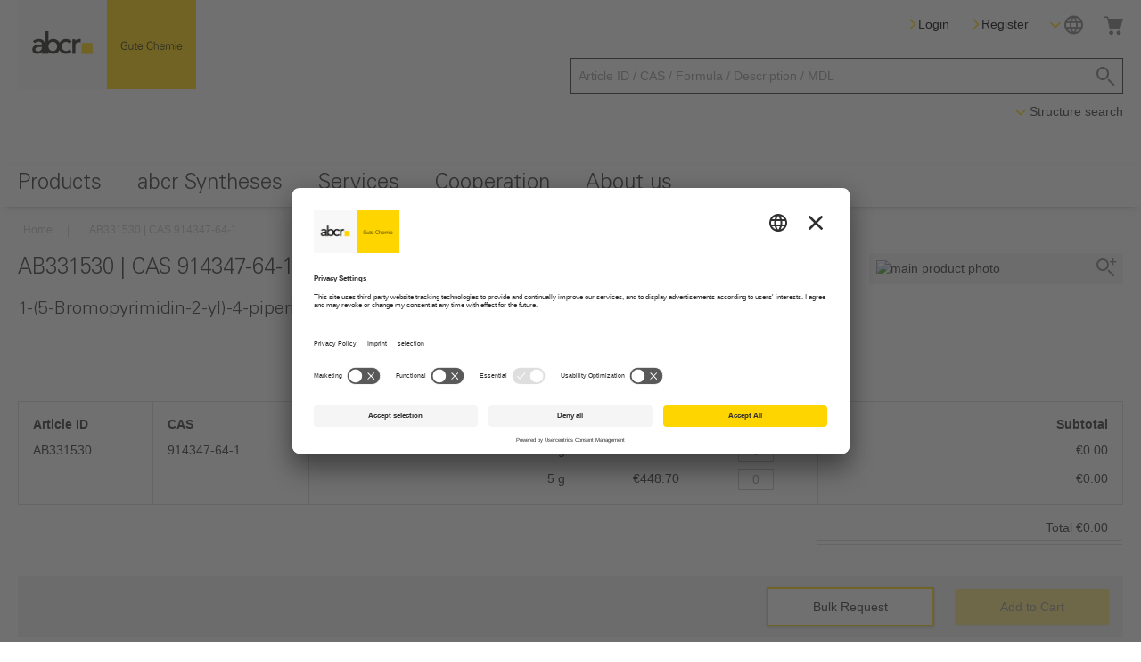

--- FILE ---
content_type: text/html; charset=UTF-8
request_url: https://abcr.com/de_en/ab331530
body_size: 27218
content:
<!doctype html>
<html lang="en">
    <head prefix="og: http://ogp.me/ns# fb: http://ogp.me/ns/fb# product: http://ogp.me/ns/product#">
        <script>
    var BASE_URL = 'https\u003A\u002F\u002Fabcr.com\u002Fde_en\u002F';
    var require = {
        'baseUrl': 'https\u003A\u002F\u002Fabcr.com\u002Fstatic\u002Fversion1767794927\u002Ffrontend\u002FFlagbit\u002Fabcr\u002Fen_US'
    };</script>        <meta charset="utf-8"/>
<meta name="title" content="AB331530 | CAS 914347-64-1  – abcr Gute Chemie"/>
<meta name="description" content="."/>
<meta name="keywords" content="Magento, Varien, E-commerce"/>
<meta name="robots" content="INDEX,FOLLOW"/>
<meta name="viewport" content="width=device-width, initial-scale=1"/>
<meta name="format-detection" content="telephone=no"/>
<title>AB331530 | CAS 914347-64-1  – abcr Gute Chemie</title>
<link  rel="stylesheet" type="text/css"  media="all" href="https://abcr.com/static/version1767794927/_cache/merged/424037bb4eb22bb4521e361c34b65eff.css" />
<link  rel="stylesheet" type="text/css"  media="screen and (min-width: 768px)" href="https://abcr.com/static/version1767794927/frontend/Flagbit/abcr/en_US/css/styles-l.css" />
<link  rel="stylesheet" type="text/css"  media="print" href="https://abcr.com/static/version1767794927/frontend/Flagbit/abcr/en_US/css/print.css" />
<script  type="text/javascript"  src="https://abcr.com/static/version1767794927/frontend/Flagbit/abcr/en_US/requirejs/require.js"></script>
<script  type="text/javascript"  src="https://abcr.com/static/version1767794927/frontend/Flagbit/abcr/en_US/mage/requirejs/mixins.js"></script>
<script  type="text/javascript"  src="https://abcr.com/static/version1767794927/frontend/Flagbit/abcr/en_US/requirejs-config.js"></script>
<script  type="text/javascript"  src="https://abcr.com/static/version1767794927/frontend/Flagbit/abcr/en_US/Abcr_StructureSearch/js/canvas2svg.js"></script>
<script  type="text/javascript"  src="https://abcr.com/static/version1767794927/frontend/Flagbit/abcr/en_US/Abcr_StructureSearch/js/iceditjs.config.js"></script>
<script  type="text/javascript"  src="https://abcr.com/static/version1767794927/frontend/Flagbit/abcr/en_US/Abcr_StructureSearch/js/iceditjs.nocache.js"></script>
<link rel="preload" as="font" crossorigin="anonymous" href="https://abcr.com/static/version1767794927/frontend/Flagbit/abcr/en_US/fonts/opensans/light/opensans-300.woff2" />
<link rel="preload" as="font" crossorigin="anonymous" href="https://abcr.com/static/version1767794927/frontend/Flagbit/abcr/en_US/fonts/opensans/regular/opensans-400.woff2" />
<link rel="preload" as="font" crossorigin="anonymous" href="https://abcr.com/static/version1767794927/frontend/Flagbit/abcr/en_US/fonts/opensans/semibold/opensans-600.woff2" />
<link rel="preload" as="font" crossorigin="anonymous" href="https://abcr.com/static/version1767794927/frontend/Flagbit/abcr/en_US/fonts/opensans/bold/opensans-700.woff2" />
<link rel="preload" as="font" crossorigin="anonymous" href="https://abcr.com/static/version1767794927/frontend/Flagbit/abcr/en_US/fonts/Luma-Icons.woff2" />
<link  rel="canonical" href="https://abcr.com/de_en/ab331530" />
<link  rel="icon" type="image/x-icon" href="https://abcr.com/media/favicon/default/favicon_abcr.ico" />
<link  rel="shortcut icon" type="image/x-icon" href="https://abcr.com/media/favicon/default/favicon_abcr.ico" />
            <script type="text/x-magento-init">
        {
            "*": {
                "Magento_PageCache/js/form-key-provider": {}
            }
        }
    </script>
            <!-- GOOGLE TAG MANAGER -->
            <script type="text/x-magento-init">
            {
                "*": {
                    "Magento_GoogleTagManager/js/google-tag-manager": {
                        "isCookieRestrictionModeEnabled": 0,
                        "currentWebsite": 1,
                        "cookieName": "user_allowed_save_cookie",
                        "gtmAccountId": "GTM\u002DMRVXFNP",
                        "storeCurrencyCode": "EUR",
                        "ordersData": []                    }
                }
            }
            </script>
            <!-- END GOOGLE TAG MANAGER -->
                        <link rel="alternate" hreflang="x-default" href="https://abcr.com/de_en/ab331530">
            <link rel="alternate" hreflang="de-de" href="https://abcr.com/de_de/ab331530">
            <link rel="alternate" hreflang="en" href="https://abcr.com/de_en/ab331530">
            <link rel="alternate" hreflang="fr" href="https://abcr.com/de_fr/ab331530">
            <link rel="alternate" hreflang="en-ch" href="https://abcr.com/ch_en/ab331530">
            <link rel="alternate" hreflang="de-ch" href="https://abcr.com/ch_de/ab331530">
            <link rel="alternate" hreflang="fr-ch" href="https://abcr.com/ch_fr/ab331530">
            <link rel="alternate" hreflang="en-ru" href="https://abcr.com/ru_en/ab331530">
            <link rel="alternate" hreflang="de-ru" href="https://abcr.com/ru_de/ab331530">
            <link rel="alternate" hreflang="fr-ru" href="https://abcr.com/ru_fr/ab331530">
    <script id="usercentrics-cmp" src="https://app.usercentrics.eu/browser-ui/latest/loader.js" data-settings-id="1xfAYM_om" async></script>

<meta property="og:type" content="product" />
<meta property="og:title"
      content="AB331530&#x20;&#x7C;&#x20;CAS&#x20;914347-64-1" />
<meta property="og:image"
      content="https://abcr.com/media/catalog/product/1/4/148165.svg?v=1768785218" />
<meta property="og:description"
      content="0.00" />
<meta property="og:url" content="https://abcr.com/de_en/ab331530" />
    <meta property="product:price:amount" content="174.8"/>
    <meta property="product:price:currency"
      content="EUR"/>
    </head>
    <body data-container="body"
          data-mage-init='{"loaderAjax": {}, "loader": { "icon": "https://abcr.com/static/version1767794927/frontend/Flagbit/abcr/en_US/images/loader-2.gif"}}'
        id="html-body" itemtype="http://schema.org/Product" itemscope="itemscope" class="page-product-grouped catalog-product-view product-ab331530 page-layout-1column">
        
<script type="text/x-magento-init">
    {
        "*": {
            "Magento_PageBuilder/js/widget-initializer": {
                "config": {"[data-content-type=\"slider\"][data-appearance=\"default\"]":{"Magento_PageBuilder\/js\/content-type\/slider\/appearance\/default\/widget":false},"[data-content-type=\"map\"]":{"Magento_PageBuilder\/js\/content-type\/map\/appearance\/default\/widget":false},"[data-content-type=\"row\"]":{"Magento_PageBuilder\/js\/content-type\/row\/appearance\/default\/widget":false},"[data-content-type=\"tabs\"]":{"Magento_PageBuilder\/js\/content-type\/tabs\/appearance\/default\/widget":false},"[data-content-type=\"slide\"]":{"Magento_PageBuilder\/js\/content-type\/slide\/appearance\/default\/widget":{"buttonSelector":".pagebuilder-slide-button","showOverlay":"hover","dataRole":"slide"}},"[data-content-type=\"banner\"]":{"Magento_PageBuilder\/js\/content-type\/banner\/appearance\/default\/widget":{"buttonSelector":".pagebuilder-banner-button","showOverlay":"hover","dataRole":"banner"}},"[data-content-type=\"buttons\"]":{"Magento_PageBuilder\/js\/content-type\/buttons\/appearance\/inline\/widget":false},"[data-content-type=\"products\"][data-appearance=\"carousel\"]":{"Magento_PageBuilder\/js\/content-type\/products\/appearance\/carousel\/widget":false},"[data-content-type=\"dotdigitalgroup_form\"]":{"Dotdigitalgroup_Enterprise\/js\/content-type\/dotdigitalgroup-form\/appearance\/default\/widget":false}},
                "breakpoints": {"desktop":{"label":"Desktop","stage":true,"default":true,"class":"desktop-switcher","icon":"Magento_PageBuilder::css\/images\/switcher\/switcher-desktop.svg","conditions":{"min-width":"1024px"},"options":{"products":{"default":{"slidesToShow":"5"}}}},"tablet":{"conditions":{"max-width":"1024px","min-width":"768px"},"options":{"products":{"default":{"slidesToShow":"4"},"continuous":{"slidesToShow":"3"}}}},"mobile":{"label":"Mobile","stage":true,"class":"mobile-switcher","icon":"Magento_PageBuilder::css\/images\/switcher\/switcher-mobile.svg","media":"only screen and (max-width: 768px)","conditions":{"max-width":"768px","min-width":"640px"},"options":{"products":{"default":{"slidesToShow":"3"}}}},"mobile-small":{"conditions":{"max-width":"640px"},"options":{"products":{"default":{"slidesToShow":"2"},"continuous":{"slidesToShow":"1"}}}}}            }
        }
    }
</script>

<div id="cookie-status">
    The store will not work correctly in the case when cookies are disabled.</div>
<script type="text&#x2F;javascript">document.querySelector("#cookie-status").style.display = "none";</script>
<script type="text/x-magento-init">
    {
        "*": {
            "cookieStatus": {}
        }
    }
</script>

<script type="text/x-magento-init">
    {
        "*": {
            "mage/cookies": {
                "expires": null,
                "path": "\u002F",
                "domain": ".abcr.com",
                "secure": false,
                "lifetime": "3600"
            }
        }
    }
</script>
    <noscript>
        <div class="message global noscript">
            <div class="content">
                <p>
                    <strong>JavaScript seems to be disabled in your browser.</strong>
                    <span>
                        For the best experience on our site, be sure to turn on Javascript in your browser.                    </span>
                </p>
            </div>
        </div>
    </noscript>
<script>    require.config({
        map: {
            '*': {
                wysiwygAdapter: 'mage/adminhtml/wysiwyg/tiny_mce/tinymce4Adapter'
            }
        }
    });</script><!-- ko scope: 'company' -->
<div class="message company-warning _hidden" data-bind="css: { _hidden: !isCompanyBlocked() }">
<span>
<!-- ko i18n: 'Your company account is blocked and you cannot place orders. If you have questions, please contact your company administrator.' --><!-- /ko -->
</span>
</div>
<!-- /ko -->
<script type="text/x-magento-init">
    {
        "*": {
            "Magento_Ui/js/core/app": {
                "components": {
                    "company": {
                        "component": "Magento_Company/js/view/company",
                        "logoutUrl": "https://abcr.com/de_en/customer/account/logout/"
                    }
                }
            }
        }
    }
</script>

<script>
    window.cookiesConfig = window.cookiesConfig || {};
    window.cookiesConfig.secure = true;
</script>    <!-- GOOGLE TAG MANAGER -->
    <noscript>
        <iframe src="https://www.googletagmanager.com/ns.html?id=GTM-MRVXFNP"
                height="0" width="0" style="display:none;visibility:hidden"></iframe>
    </noscript>
    <!-- END GOOGLE TAG MANAGER -->

<script type="text/x-magento-init">
    {
        "*": {
            "Magento_GoogleTagManager/js/google-tag-manager-cart": {
                "blockNames": ["category.products.list","product.info.upsell","catalog.product.related","checkout.cart.crosssell","search_result_list"],
                "cookieAddToCart": "add_to_cart",
                "cookieRemoveFromCart": "remove_from_cart"
            }
        }
    }
</script>
<script>
    require.config({
        paths: {
            googleMaps: 'https\u003A\u002F\u002Fmaps.googleapis.com\u002Fmaps\u002Fapi\u002Fjs\u003Fv\u003D3\u0026key\u003D'
        },
        config: {
            'Magento_PageBuilder/js/utils/map': {
                style: ''
            },
            'Magento_PageBuilder/js/content-type/map/preview': {
                apiKey: '',
                apiKeyErrorMessage: 'You\u0020must\u0020provide\u0020a\u0020valid\u0020\u003Ca\u0020href\u003D\u0027https\u003A\u002F\u002Fabcr.com\u002Fde_en\u002Fadminhtml\u002Fsystem_config\u002Fedit\u002Fsection\u002Fcms\u002F\u0023cms_pagebuilder\u0027\u0020target\u003D\u0027_blank\u0027\u003EGoogle\u0020Maps\u0020API\u0020key\u003C\u002Fa\u003E\u0020to\u0020use\u0020a\u0020map.'
            },
            'Magento_PageBuilder/js/form/element/map': {
                apiKey: '',
                apiKeyErrorMessage: 'You\u0020must\u0020provide\u0020a\u0020valid\u0020\u003Ca\u0020href\u003D\u0027https\u003A\u002F\u002Fabcr.com\u002Fde_en\u002Fadminhtml\u002Fsystem_config\u002Fedit\u002Fsection\u002Fcms\u002F\u0023cms_pagebuilder\u0027\u0020target\u003D\u0027_blank\u0027\u003EGoogle\u0020Maps\u0020API\u0020key\u003C\u002Fa\u003E\u0020to\u0020use\u0020a\u0020map.'
            },
        }
    });
</script>

<script>
    require.config({
        shim: {
            'Magento_PageBuilder/js/utils/map': {
                deps: ['googleMaps']
            }
        }
    });
</script>

<div data-bind="scope: 'add_to_requisition_popup'">
    <!-- ko template: getTemplate() --><!-- /ko -->
</div>
<script type="text/x-magento-init">
    {
        "*": {
            "Magento_Ui/js/core/app": {
                "components": {
                    "add_to_requisition_popup": {
                        "component": "Magento_RequisitionList/js/requisition/list/edit/modal",
                        "options": {
                            "title": "Create Requisition List"
                        },
                        "children": {
                            "form": {
                                "component": "Magento_RequisitionList/js/requisition/list/edit/form",
                                "template": "Magento_RequisitionList/requisition-list/form"
                            }
                        }
                    }
                }
            }
        }
    }
</script>
<div class="page-wrapper"><header class="page-header"><div class="header content"><div class="custom-content-wrapper"><div class="custom-content-logo-links"><div class="abcr-logo">
    <a
        href="https://abcr.com/de_en/"
        title=""
        aria-label="store logo">
        <img src="https://abcr.com/static/version1767794927/frontend/Flagbit/abcr/en_US/images/logo.png"
             title=""
             alt=""
            width="170"                    />
    </a>
</div>

<div class="custom-content-links">        <div class="account-link hide-on-desktop">
        <a href="https://abcr.com/de_en/customer/account/login/referer/aHR0cHM6Ly9hYmNyLmNvbS9kZV9lbi9hYjMzMTUzMA%2C%2C/" data-post='{"action":"https:\/\/abcr.com\/de_en\/customer\/account\/login\/referer\/aHR0cHM6Ly9hYmNyLmNvbS9kZV9lbi9hYjMzMTUzMA%2C%2C\/","data":{"uenc":"aHR0cHM6Ly9hYmNyLmNvbS9kZV9lbi9hYjMzMTUzMA,,"}}'>
            <span class="icon-account"></span>
        </a>
    </div>
    <a href="https://abcr.com/de_en/customer/account/login/referer/aHR0cHM6Ly9hYmNyLmNvbS9kZV9lbi9hYjMzMTUzMA%2C%2C/" data-post='{"action":"https:\/\/abcr.com\/de_en\/customer\/account\/login\/referer\/aHR0cHM6Ly9hYmNyLmNvbS9kZV9lbi9hYjMzMTUzMA%2C%2C\/","data":{"uenc":"aHR0cHM6Ly9hYmNyLmNvbS9kZV9lbi9hYjMzMTUzMA,,"}}' class="button blank">
        <span>Login</span>
    </a>

    <a href="https://abcr.com/de_en/customer/account/create/" class="button blank">
        <span>Register</span>
    </a>
<div class="switcher language switcher-language no-select" data-ui-id="language-switcher" id="switcher-language">
    <strong class="label switcher-label hide-on-desktop hide-on-mobile"><span>Language</span></strong>
    <div class="actions dropdown options switcher-options">
        <div class="action toggle switcher-trigger icons-dropdown-container"
             id="switcher-language-trigger"
             data-mage-init='{"dropdown":{}}'
             data-toggle="dropdown"
             data-trigger-keypress-button="true">

            <span class="icon-down sm"></span>
            <span class="icon-language"></span>
        </div>
        <ul class="dropdown switcher-dropdown clean"
            data-target="dropdown">
                            <li class="view-de_de switcher-option">
                                            <a rel="nofollow" href="https://abcr.com/de_en/stores/store/redirect/___store/de_de/___from_store/de_en/uenc/aHR0cHM6Ly9hYmNyLmNvbS9kZV9kZS9hYjMzMTUzMA%2C%2C/">
                            DE - Deutsch                        </a>
                                    </li>
                            <li class="view-de_en switcher-option">
                                            <span>
                            EN - English                        </span>
                                    </li>
                            <li class="view-de_fr switcher-option">
                                            <a rel="nofollow" href="https://abcr.com/de_en/stores/store/redirect/___store/de_fr/___from_store/de_en/uenc/aHR0cHM6Ly9hYmNyLmNvbS9kZV9mci9hYjMzMTUzMA%2C%2C/">
                            FR - Français                        </a>
                                    </li>
                        <li class="current-website">
                <strong class="current-website-title">Your abcr business partner</strong>
                <span class="current-website-name">abcr GmbH - GER &amp; INT</span>
            </li>
        </ul>
    </div>
</div>

<div data-block="minicart" class="minicart-wrapper">
    <a class="action showcart" href="https://abcr.com/de_en/checkout/cart/"
       data-bind="scope: 'minicart_content'">
        <span class="text">My Cart</span>
        <span class="counter qty empty bg-yellow border-white color-black"
              data-bind="css: { empty: !!getCartParam('summary_count') == false && !isLoading() },
               blockLoader: isLoading">
            <span class="counter-number"><!-- ko text: getCartParam('summary_count') --><!-- /ko --></span>
            <span class="counter-label">
            <!-- ko if: getCartParam('summary_count') -->
                <!-- ko text: getCartParam('summary_count') --><!-- /ko -->
                <!-- ko i18n: 'items' --><!-- /ko -->
            <!-- /ko -->
            </span>
        </span>
    </a>
            <div class="block block-minicart"
             data-role="dropdownDialog"
             data-mage-init='{"dropdownDialog":{
                "appendTo":"[data-block=minicart]",
                "triggerTarget":".showcart",
                "timeout": "2000",
                "closeOnMouseLeave": false,
                "closeOnEscape": true,
                "triggerClass":"active",
                "parentClass":"active",
                "buttons":[]}}'>
            <div id="minicart-content-wrapper" data-bind="scope: 'minicart_content'">
                <!-- ko template: getTemplate() --><!-- /ko -->
            </div>
                    </div>
        <script>window.checkout = {"shoppingCartUrl":"https:\/\/abcr.com\/de_en\/checkout\/cart\/","checkoutUrl":"https:\/\/abcr.com\/de_en\/checkout\/","updateItemQtyUrl":"https:\/\/abcr.com\/de_en\/checkout\/sidebar\/updateItemQty\/","removeItemUrl":"https:\/\/abcr.com\/de_en\/checkout\/sidebar\/removeItem\/","imageTemplate":"Magento_Catalog\/product\/image_with_borders","baseUrl":"https:\/\/abcr.com\/de_en\/","minicartMaxItemsVisible":5,"websiteId":"1","maxItemsToDisplay":10,"storeId":"2","storeGroupId":"1","customerLoginUrl":"https:\/\/abcr.com\/de_en\/customer\/account\/login\/referer\/aHR0cHM6Ly9hYmNyLmNvbS9kZV9lbi9hYjMzMTUzMA%2C%2C\/","isRedirectRequired":false,"autocomplete":"off","captcha":{"user_login":{"isCaseSensitive":false,"imageHeight":50,"imageSrc":"","refreshUrl":"https:\/\/abcr.com\/de_en\/captcha\/refresh\/","isRequired":false,"timestamp":1769082041}}}</script>    <script type="text/x-magento-init">
    {
        "[data-block='minicart']": {
            "Magento_Ui/js/core/app": {"components":{"minicart_content":{"children":{"subtotal.container":{"children":{"subtotal":{"children":{"subtotal.totals":{"config":{"display_cart_subtotal_incl_tax":0,"display_cart_subtotal_excl_tax":1,"template":"Magento_Tax\/checkout\/minicart\/subtotal\/totals"},"component":"Magento_Tax\/js\/view\/checkout\/minicart\/subtotal\/totals","children":{"subtotal.totals.msrp":{"component":"Magento_Msrp\/js\/view\/checkout\/minicart\/subtotal\/totals","config":{"displayArea":"minicart-subtotal-hidden","template":"Magento_Msrp\/checkout\/minicart\/subtotal\/totals"}}}}},"component":"uiComponent","config":{"template":"Magento_Checkout\/minicart\/subtotal"}}},"component":"uiComponent","config":{"displayArea":"subtotalContainer"}},"item.renderer":{"component":"Magento_Checkout\/js\/view\/cart-item-renderer","config":{"displayArea":"defaultRenderer","template":"Magento_Checkout\/minicart\/item\/default"},"children":{"item.image":{"component":"Magento_Catalog\/js\/view\/image","config":{"template":"Magento_Catalog\/product\/image","displayArea":"itemImage"}},"checkout.cart.item.price.sidebar":{"component":"uiComponent","config":{"template":"Magento_Checkout\/minicart\/item\/price","displayArea":"priceSidebar"}}}},"extra_info":{"component":"uiComponent","config":{"displayArea":"extraInfo"}},"promotion":{"component":"uiComponent","config":{"displayArea":"promotion"}}},"config":{"itemRenderer":{"default":"defaultRenderer","simple":"defaultRenderer","virtual":"defaultRenderer"},"template":"Magento_Checkout\/minicart\/content"},"component":"Magento_Checkout\/js\/view\/minicart"}},"types":[]}        },
        "*": {
            "Magento_Ui/js/block-loader": "https\u003A\u002F\u002Fabcr.com\u002Fstatic\u002Fversion1767794927\u002Ffrontend\u002FFlagbit\u002Fabcr\u002Fen_US\u002Fimages\u002Floader\u002D1.gif"
        }
    }

    </script>
</div>
</div></div><div class="custom-content-search-toggle"><span data-action="toggle-nav" class="action nav-toggle"><span>Toggle Nav</span></span>
<div class="block block-search">
    <div class="block block-title"><strong>Search</strong></div>
    <div class="block block-content">
        <form class="form minisearch" id="search_mini_form" action="https://abcr.com/de_en/catalogsearch/result/" method="get">
            <div class="field search">
                <div class="abcr-form-field action">
                    <input id="search"
                           type="text"
                           name="q"
                           value=""
                           placeholder="Article ID / CAS / Formula / Description / MDL"
                           class="input-text"
                           maxlength="128"
                           role="combobox"
                           aria-haspopup="false"
                           aria-autocomplete="both"
                           autocomplete="off"/>

                </div>
            </div>
            <input type="hidden" name="auto" value="1" />
            <div class="actions">
                <button type="submit"
                        title="Search"
                        class="action search icon-search icon-button"
                        aria-label="Search"
                >
                </button>
            </div>
        </form>
    </div>
</div>
<div class="structure-search-dropdown-container no-select">
    <span class="icons-dropdown-container label-container action toggle">
        <span class="icon-down sm"></span>Structure search    </span>
    <div id="structure-search-dropdown" class="dropdown-options" aria-haspopup="true">
        <div class="structure-search-dropdown-wrapper">
            <div id="canvasholder"></div>
            <form id="structure-search" method="post" action="https://abcr.com/de_en/icfs/search/result/">
                <div class="structure-search-action">
                    <span id="structure-search-close" class="icon icon-menu-close"></span>
                </div>

                <div class="structure-search-content">
                    
                    <div class="button-actions">
                        <input id="structure-search-rosdal" name="structure_search_rosdal" type="hidden"
                               value=""/>

                        <button type="button" class="secondary fullwidth action-space-bottom"
                            id="structure-search-clear">Clear board</button>

                        <div class="button-actions-primary">
                            <label class="abcr-form-field select action-space-bottom">
                                <select name="structure_search_search_type" class="abcr-form-select-box">
                                                                            <option value="SSA"
                                            >
                                            Structure Search Automatic                                        </option>
                                                                            <option value="XSS"
                                            >
                                            Exact search                                        </option>
                                                                            <option value="SSS"
                                            >
                                            Molecule substructure search                                        </option>
                                                                    </select>
                            </label>

                            <button type="submit" class="primary fullwidth" id="structure-search-submit">
                                Search                            </button>
                        </div>
                    </div>
                </div>

            </form>
        </div>
    </div>
</div>

<script type="text/x-magento-init">
    {
        "#structure-search": {
            "Abcr_StructureSearch/js/structureSearch": {}
        }
    }
</script>


</div></div></div></header>    <div class="sections nav-sections">
                <div class="section-items nav-sections-items"
             data-mage-init='{"tabs":{"openedState":"active"}}'>
                                            <div class="section-item-title nav-sections-item-title"
                     data-role="collapsible">
                    <a class="nav-sections-item-switch"
                       data-toggle="switch" href="#store.menu">
                        Menu                    </a>
                </div>
                <div class="section-item-content nav-sections-item-content"
                     id="store.menu"
                     data-role="content">
                    
<nav class="navigation" data-action="navigation">
    <ul class="clean" data-mage-init='{"menu":{"responsive":true, "expanded":true, "position":{"my":"left top","at":"left bottom"}}}'>
        <li  class="level0 nav-1 category-item first level-top parent"><a href="https://abcr.com/de_en/products"  class="level-top" ><span>Products</span></a><ul class="level0 submenu"><li  class="level1 nav-1-1 category-item first"><a href="https://abcr.com/de_en/products/catalysts-ligands" ><span>Catalysts &amp; Ligands</span></a></li><li  class="level1 nav-1-2 category-item"><a href="https://abcr.com/de_en/products/reagents-for-chemical-synthesis" ><span>Reagents for Chemical Synthesis</span></a></li><li  class="level1 nav-1-3 category-item"><a href="https://abcr.com/de_en/products/life-science-and-biochemistry" ><span>Life Science &amp; Biochemistry</span></a></li><li  class="level1 nav-1-4 category-item"><a href="https://abcr.com/de_en/products/analytical-chemistry" ><span>Analytical Chemistry</span></a></li><li  class="level1 nav-1-5 category-item"><a href="https://abcr.com/de_en/products/chromatography-and-separation" ><span>Chromatography &amp; Separation</span></a></li><li  class="level1 nav-1-6 category-item"><a href="https://abcr.com/de_en/products/material-science" ><span>Material Science</span></a></li><li  class="level1 nav-1-7 category-item"><a href="https://abcr.com/de_en/products/building-blocks" ><span>Building Blocks</span></a></li><li  class="level1 nav-1-8 category-item"><a href="https://abcr.com/de_en/products/surface-technology" ><span>Surface Technology</span></a></li><li  class="level1 nav-1-9 category-item"><a href="https://abcr.com/de_en/products/energy-energetic-materials" ><span>Energy &amp; Energetic Materials</span></a></li><li  class="level1 nav-1-10 category-item"><a href="https://abcr.com/de_en/products/electronics" ><span>Electronics</span></a></li><li  class="level1 nav-1-11 category-item"><a href="https://abcr.com/de_en/products/silanes-siloxanes" ><span>Silanes &amp; Siloxanes</span></a></li><li  class="level1 nav-1-12 category-item"><a href="https://abcr.com/de_en/products/chiral-compounds" ><span>Chiral Compounds</span></a></li><li  class="level1 nav-1-13 category-item"><a href="https://abcr.com/de_en/products/specialty-gases" ><span>Specialty Gases</span></a></li><li  class="level1 nav-1-14 category-item"><a href="https://abcr.com/de_en/products/metals-metal-compounds" ><span>Metals &amp; Metal Compounds</span></a></li><li  class="level1 nav-1-15 category-item"><a href="https://abcr.com/de_en/products/pharma" ><span>Pharma</span></a></li><li  class="level1 nav-1-16 category-item"><a href="https://abcr.com/de_en/products/agrochemicals-crop-science" ><span>Agrochemicals &amp; Crop Science</span></a></li><li  class="level1 nav-1-17 category-item"><a href="https://abcr.com/de_en/products/chemical-industry" ><span>Chemical Industry</span></a></li><li  class="level1 nav-1-18 category-item"><a href="https://abcr.com/de_en/products/rubber-plastics" ><span>Rubber &amp; Plastics</span></a></li><li  class="level1 nav-1-19 category-item"><a href="https://abcr.com/de_en/products/inorganic-chemistry" ><span>Inorganic Chemistry</span></a></li><li  class="level1 nav-1-20 category-item last"><a href="https://abcr.com/de_en/products/equipment" ><span>Equipment</span></a></li></ul></li><li  class="level0 nav-2 level-top parent"><a href="https://abcr.com/de_en/abcr-syntheses"  class="level-top" ><span>abcr Syntheses</span></a><ul class="level0 submenu"><li  class="level1 nav-2-1 first"><a href="https://abcr.com/de_en/abcr-syntheses/abcr-service-lab" ><span>abcr service lab</span></a></li><li  class="level1 nav-2-2"><a href="https://abcr.com/de_en/abcr-syntheses/custom-synthesis" ><span>Custom Synthesis</span></a></li><li  class="level1 nav-2-3"><a href="https://abcr.com/de_en/abcr-syntheses/r-d-service" ><span>R&amp;D Services</span></a></li><li  class="level1 nav-2-4"><a href="https://abcr.com/de_en/abcr-syntheses/kilo-lab-services" ><span>Kilo Lab Services</span></a></li><li  class="level1 nav-2-5 last"><a href="https://abcr.com/de_en/abcr-syntheses/abcr-labs-production" ><span>abcr labs Production</span></a></li></ul></li><li  class="level0 nav-3 level-top parent"><a href="https://abcr.com/de_en/services"  class="level-top" ><span>Services</span></a><ul class="level0 submenu"><li  class="level1 nav-3-1 first"><a href="https://abcr.com/de_en/services/abcr-care" ><span>abcr care</span></a></li><li  class="level1 nav-3-2"><a href="https://abcr.com/de_en/services/bulk-sourcing" ><span>Bulk &amp; Sourcing</span></a></li><li  class="level1 nav-3-3"><a href="https://abcr.com/de_en/services/catalog-business" ><span>Catalog Business</span></a></li><li  class="level1 nav-3-4"><a href="https://abcr.com/de_en/services/small-quantity-supply" ><span>Small Quantity Supply</span></a></li><li  class="level1 nav-3-5"><a href="https://abcr.com/de_en/services/chemical-repacking" ><span>Chemical Repacking</span></a></li><li  class="level1 nav-3-6 last"><a href="https://abcr.com/de_en/services/logistics" ><span>Logistics</span></a></li></ul></li><li  class="level0 nav-4 level-top parent"><a href="https://abcr.com/de_en/cooperation"  class="level-top" ><span>Cooperation</span></a><ul class="level0 submenu"><li  class="level1 nav-4-1 first"><a href="https://abcr.com/de_en/cooperation/become-a-cooperation-partner" ><span>Become a Cooperation Partner</span></a></li><li  class="level1 nav-4-2"><a href="https://abcr.com/de_en/cooperation/hoganes" ><span>Höganäs</span></a></li><li  class="level1 nav-4-3"><a href="https://abcr.com/de_en/cooperation/kyocera-parts" ><span>KYOCERA - Parts</span></a></li><li  class="level1 nav-4-4"><a href="https://abcr.com/de_en/cooperation/kyocera" ><span>KYOCERA - Powders</span></a></li><li  class="level1 nav-4-5"><a href="https://abcr.com/de_en/cooperation/taniobis" ><span>Taniobis</span></a></li><li  class="level1 nav-4-6"><a href="https://abcr.com/de_en/cooperation/hcstarck" ><span>H.C. Starck Tungsten</span></a></li><li  class="level1 nav-4-7"><a href="https://abcr.com/de_en/cooperation/evonik" ><span>Evonik OXTERIL®</span></a></li><li  class="level1 nav-4-8"><a href="https://abcr.com/de_en/cooperation/wasserdreinull-detect" ><span>Wasser 3.0 - detect</span></a></li><li  class="level1 nav-4-9 last"><a href="https://abcr.com/de_en/cooperation/wasserdreinull" ><span>Wasser 3.0 - remove</span></a></li></ul></li><li  class="level0 nav-5 last level-top parent"><a href="https://abcr.com/de_en/about-us"  class="level-top" ><span>About us </span></a><ul class="level0 submenu"><li  class="level1 nav-5-1 first"><a href="https://abcr.com/de_en/about-us/gute-chemie-is-personal" ><span>Gute Chemie is Personal</span></a></li><li  class="level1 nav-5-2"><a href="https://abcr.com/de_en/about-us/company-en" ><span>Company</span></a></li><li  class="level1 nav-5-3"><a href="https://abcr.com/de_en/about-us/quality" ><span>Quality</span></a></li><li  class="level1 nav-5-4"><a href="https://abcr.com/de_en/about-us/teams" ><span>Teams</span></a></li><li  class="level1 nav-5-5"><a href="https://abcr.com/de_en/about-us/career" ><span>Career</span></a></li><li  class="level1 nav-5-6 last"><a href="https://abcr.com/de_en/about-us/contact" ><span>Contact</span></a></li></ul></li>            </ul>
</nav>                </div>
                                            <div class="section-item-title nav-sections-item-title"
                     data-role="collapsible">
                    <a class="nav-sections-item-switch"
                       data-toggle="switch" href="#store.settings">
                        Settings                    </a>
                </div>
                <div class="section-item-content nav-sections-item-content"
                     id="store.settings"
                     data-role="content">
                    <div class="switcher website switcher-website no-select" id="switcher-website">
	<div class="dropdown dropdown-left links-container switcher-options">
    	                            <div class="action toggle switcher-trigger trigger icons-dropdown-container"
                 id="switcher-website-trigger"
                 data-mage-init='{"dropdown":{}}'
                 data-toggle="dropdown"
                 data-trigger-keypress-button="true">
                <span class="icon-down sm"></span>
                <span>abcr GmbH - GER &amp; INT</span>
                            </div>
	        	        	            <ul class="dropdown dropdown-menu switcher-dropdown clean" data-target="dropdown">
                        <li class="current-website">
                <strong class="current-website-title">Your abcr business partner</strong>
                <span class="current-website-name">abcr GmbH - GER &amp; INT</span>
                <span class="current-website-info sm">Please note - There are country-specific export restrictions for some products</span>
            </li>
                                                <li class="switcher-option">
                                        <a id="switcherch"
                        data-mage-init='{"Bss_GeoIPAutoSwitchStore/js/confirmation-popup":{
                            "website-target": "abcr swiss AG - CHE",
                            "website-current": "abcr GmbH - GER &amp; INT"}}'
                        href='https://abcr.com/ch_de/'>
                        <span>abcr swiss AG - CHE</span>
                    </a>
                </li>
                                                            <li class="switcher-option">
                                        <a id="switcherru"
                        data-mage-init='{"Bss_GeoIPAutoSwitchStore/js/confirmation-popup":{
                            "website-target": "abcr Chemie Rus LLC - RUS",
                            "website-current": "abcr GmbH - GER &amp; INT"}}'
                        href='https://abcr.com/ru_en/'>
                        <span>abcr Chemie Rus LLC - RUS</span>
                    </a>
                </li>
                            </ul>
	</div>
</div>
                </div>
                    </div>
    </div>
<div class="breadcrumbs"></div>
<script type="text/x-magento-init">
    {
        ".breadcrumbs": {
            "breadcrumbs": {"categoryUrlSuffix":"","useCategoryPathInUrl":0,"product":"AB331530 | CAS 914347-64-1"}        }
    }
</script>
<main id="maincontent" class="page-main"><a id="contentarea" tabindex="-1"></a>
<div class="page messages"><div data-placeholder="messages"></div>
<div data-bind="scope: 'messages'">
    <!-- ko if: cookieMessages && cookieMessages.length > 0 -->
    <div aria-atomic="true" role="alert" data-bind="foreach: { data: cookieMessages, as: 'message' }" class="messages">
        <div data-bind="attr: {
            class: 'message-' + message.type + ' ' + message.type + ' message',
            'data-ui-id': 'message-' + message.type
        }">
            <div data-bind="html: $parent.prepareMessageForHtml(message.text)"></div>
        </div>
    </div>
    <!-- /ko -->

    <!-- ko if: messages().messages && messages().messages.length > 0 -->
    <div aria-atomic="true" role="alert" class="messages" data-bind="foreach: {
        data: messages().messages, as: 'message'
    }">
        <div data-bind="attr: {
            class: 'message-' + message.type + ' ' + message.type + ' message',
            'data-ui-id': 'message-' + message.type
        }">
            <div data-bind="html: $parent.prepareMessageForHtml(message.text)"></div>
        </div>
    </div>
    <!-- /ko -->
</div>
<script type="text/x-magento-init">
    {
        "*": {
            "Magento_Ui/js/core/app": {
                "components": {
                        "messages": {
                            "component": "Magento_Theme/js/view/messages"
                        }
                    }
                }
            }
    }
</script>
</div><div class="columns"><div class="column main"><div class="product-info-main"><div class="page-title-wrapper&#x20;product">
    <h1
                >
        <span class="base" data-ui-id="page-title-wrapper" itemprop="name">AB331530 | CAS 914347-64-1</span>    </h1>
    </div>
<div>    <h2>
        <span>
                            1-(5-Bromopyrimidin-2-yl)-4-piperidinone; .                    </span>
    </h2>


</div></div><div class="product media bg-gray6"><a id="gallery-prev-area" tabindex="-1"></a>
<div class="action-skip-wrapper"><a class="action skip gallery-next-area"
   href="#gallery-next-area">
    <span>
        Skip to the end of the images gallery    </span>
</a>
</div>
<span class="gallery-zoom">
    <span class="icon-zoom"></span>
</span>
<div class="gallery-placeholder _block-content-loading" data-gallery-role="gallery-placeholder">
    <img
        alt="main product photo"
        class="gallery-placeholder__image"
        src="https://abcr.com/media/catalog/product/1/4/148165.svg?v=1768785218"
    />
</div>

<script type="text/x-magento-init">
    {
        "[data-gallery-role=gallery-placeholder]": {
            "mage/gallery/gallery": {
                "mixins":["magnifier/magnify"],
                "magnifierOpts": {"fullscreenzoom":"20","top":"","left":"","width":"","height":"","eventType":"hover","enabled":false,"mode":"outside"},
                "data": [{"thumb":"https:\/\/abcr.com\/media\/catalog\/product\/1\/4\/148165.svg?v=1768785218","img":"https:\/\/abcr.com\/media\/catalog\/product\/1\/4\/148165.svg?v=1768785218","full":"https:\/\/abcr.com\/media\/catalog\/product\/1\/4\/148165.svg?v=1768785218","caption":"AB331530 | CAS 914347-64-1","position":"0","isMain":true,"type":"image","videoUrl":null}],
                "options": {"nav":"thumbs","loop":true,"keyboard":true,"arrows":true,"allowfullscreen":true,"showCaption":false,"width":700,"thumbwidth":88,"thumbheight":110,"height":700,"transitionduration":500,"transition":"slide","navarrows":true,"navtype":"slides","navdir":"horizontal"},
                "fullscreen": {"nav":"thumbs","loop":true,"navdir":"horizontal","navarrows":false,"navtype":"slides","arrows":true,"showCaption":false,"transitionduration":500,"transition":"slide"},
                "breakpoints": {"mobile":{"conditions":{"max-width":"767px"},"options":{"options":{"nav":"dots"}}}}            }
        }
    }
</script>
<div class="action-skip-wrapper"><a class="action skip gallery-prev-area"
   href="#gallery-prev-area">
    <span>
        Skip to the beginning of the images gallery    </span>
</a>
</div><a id="gallery-next-area" tabindex="-1"></a>
</div><div class="product-options-table"><!-- BLOCK bulk.request.product.detail.form -->
<div id="modal-content-bulk" style="display: none;">
    <form id="bulk-request-form"
          method="post"
          data-hasrequired="&#x2A;&#x20;Required&#x20;Fields"
          data-mage-init='{"validation":{}}'>
        <input name="storecode" type="hidden" value="de_en"/>
        <input name="productName" type="hidden" value="This is filled via js"/>
        <input name="requestType" type="hidden" value="bulk"/>

        <fieldset class="fieldset">
            <div class="field field-name-prefix required">
                <div class="control">
                                                                                                    <label
                                class="abcr-form-field abcr-tab radio"
                                for="bulk[prefix-option-0]">
                                <input
                                    id="bulk[prefix-option-0]"
                                    type="radio"
                                    name="prefix"
                                    data-selector="prefix"
                                    value="Mrs."
                                                                        data-validate="{'validate-one-required-by-name':true}"/>
                                <span> Mrs. </span>
                            </label>
                                                                                                                            <label
                                class="abcr-form-field abcr-tab radio"
                                for="bulk[prefix-option-1]">
                                <input
                                    id="bulk[prefix-option-1]"
                                    type="radio"
                                    name="prefix"
                                    data-selector="prefix"
                                    value="Mr."
                                                                        data-validate="{'validate-one-required-by-name':true}"/>
                                <span> Mr. </span>
                            </label>
                                                                <div class="form-required-asterisk">*</div>
                </div>
            </div>

            <div class="field half-width field-name-suffix">
                <label class="abcr-form-field select" for="suffix">
                    <select name="suffix"
                            title="Suffix"
                            class="abcr-form-select-box">
                        <option value=" " selected disabled hidden>Title</option>
                                                    <option
                                value="Dr."
                                >
                                Dr.                            </option>
                                                    <option
                                value="Prof."
                                >
                                Prof.                            </option>
                                                    <option
                                value="Prof.&#x20;Dr."
                                >
                                Prof. Dr.                            </option>
                                            </select>
                </label>
            </div>

            <div class="abcr-form-field text field firstname required">
                <input name="firstname"
                       id="bulk[firstname]"
                       placeholder="First&#x20;name *"
                       title="First&#x20;name"
                       value=""
                       class="input-text"
                       type="text"
                       data-validate="{required:true}"/>
                <label class="label"
                       for="bulk[firstname]"><span>First name</span></label>
            </div>

            <div class="abcr-form-field text field lastname required">
                <input name="lastname"
                       id="bulk[lastname]"
                       placeholder="Last&#x20;name *"
                       title="Last&#x20;name"
                       value=""
                       class="input-text"
                       type="text"
                       data-validate="{required:true}"/>
                <label class="label"
                       for="bulk[lastname]"><span>Last name</span></label>
            </div>

            <div class="abcr-form-field text field company required">
                <input name="company"
                       id="bulk[company]"
                       placeholder="Company&#x20;name *"
                       title="Company&#x20;name"
                       value=""
                       class="input-text"
                       type="text"
                       data-validate="{required:true}"/>
                <label class="label" for="bulk[company]"><span>Company name</span></label>
            </div>

            <div class="abcr-form-field text field institute-department">
                <input name="institute_department"
                       id="bulk[institute_department]"
                       placeholder="Company&#x20;name&#x20;&#x28;e.g.&#x20;Department&#x2F;Institute&#x29;"
                       title="Company&#x20;name&#x20;&#x28;e.g.&#x20;Department&#x2F;Institute&#x29;"
                       value=""
                       class="input-text"
                       type="text"/>
                <label class="label" for="bulk[institute_department]">
                    <span>Company name (e.g. Department/Institute)</span>
                </label>
            </div>

            <div class="abcr-form-field text field room-floor">
                <input name="room_floor"
                       id="bulk[room_floor]"
                       placeholder="Company&#x20;name&#x20;&#x28;e.g.&#x20;Building&#x2F;Room&#x2F;Department&#x2F;Faculty&#x2F;Research&#x20;Group&#x29;"
                       title="Company&#x20;name&#x20;&#x28;e.g.&#x20;Building&#x2F;Room&#x2F;Department&#x2F;Faculty&#x2F;Research&#x20;Group&#x29;"
                       value=""
                       class="input-text"
                       type="text"/>
                <label class="label" for="bulk[room_floor]">
                    <span>Company name (e.g. Building/Room/Department/Faculty/Research Group)</span>
                </label>
            </div>

            <div class="abcr-form-field text field street required">
                <input name="street"
                       id="bulk[street]"
                       placeholder="Street&#x20;&#x2B;&#x20;No. *"
                       title="Street&#x20;&#x2B;&#x20;No."
                       value=""
                       class="input-text"
                       type="text"
                       data-validate="{required:true}"/>
                <label class="label"
                       for="bulk[street]"><span>Street + No.</span></label>
            </div>

            <div class="abcr-form-field text field postcode required">
                <input name="postcode"
                       id="bulk[postcode]"
                       placeholder="ZIP *"
                       title="ZIP"
                       value=""
                       class="input-text"
                       type="text"
                       data-validate="{required:true}"/>
                <label class="label" for="bulk[postcode]"><span>ZIP</span></label>
            </div>

            <div class="abcr-form-field text field city required">
                <input name="city"
                       id="bulk[city]"
                       placeholder="City *"
                       title="City"
                       value=""
                       class="input-text"
                       type="text"
                       data-validate="{required:true}"/>
                <label class="label" for="bulk[city]"><span>City</span></label>
            </div>

            <div class="abcr-form-field select field country required">
                <select name="country"
                        title="Country"
                        data-validate="{'validate-select':true}">
                    <option
                        value=" "
                        selected
                        disabled
                        hidden>
                        Country *
                    </option>
                                            <option
                            value=""
                                                                                        hidden disabled
                            >
                                                     </option>
                                            <option
                            value="AF"
                                                        >
                            Afghanistan                        </option>
                                            <option
                            value="AX"
                                                        >
                            Åland Islands                        </option>
                                            <option
                            value="AL"
                                                        >
                            Albania                        </option>
                                            <option
                            value="DZ"
                                                        >
                            Algeria                        </option>
                                            <option
                            value="AS"
                                                        >
                            American Samoa                        </option>
                                            <option
                            value="AD"
                                                        >
                            Andorra                        </option>
                                            <option
                            value="AO"
                                                        >
                            Angola                        </option>
                                            <option
                            value="AI"
                                                        >
                            Anguilla                        </option>
                                            <option
                            value="AQ"
                                                        >
                            Antarctica                        </option>
                                            <option
                            value="AG"
                                                        >
                            Antigua &amp; Barbuda                        </option>
                                            <option
                            value="AR"
                                                        >
                            Argentina                        </option>
                                            <option
                            value="AM"
                                                        >
                            Armenia                        </option>
                                            <option
                            value="AW"
                                                        >
                            Aruba                        </option>
                                            <option
                            value="AU"
                                                        >
                            Australia                        </option>
                                            <option
                            value="AT"
                                                        >
                            Austria                        </option>
                                            <option
                            value="AZ"
                                                        >
                            Azerbaijan                        </option>
                                            <option
                            value="BS"
                                                        >
                            Bahamas                        </option>
                                            <option
                            value="BH"
                                                        >
                            Bahrain                        </option>
                                            <option
                            value="BD"
                                                        >
                            Bangladesh                        </option>
                                            <option
                            value="BB"
                                                        >
                            Barbados                        </option>
                                            <option
                            value="BY"
                                                        >
                            Belarus                        </option>
                                            <option
                            value="BE"
                                                        >
                            Belgium                        </option>
                                            <option
                            value="BZ"
                                                        >
                            Belize                        </option>
                                            <option
                            value="BJ"
                                                        >
                            Benin                        </option>
                                            <option
                            value="BM"
                                                        >
                            Bermuda                        </option>
                                            <option
                            value="BT"
                                                        >
                            Bhutan                        </option>
                                            <option
                            value="BO"
                                                        >
                            Bolivia                        </option>
                                            <option
                            value="BA"
                                                        >
                            Bosnia &amp; Herzegovina                        </option>
                                            <option
                            value="BW"
                                                        >
                            Botswana                        </option>
                                            <option
                            value="BV"
                                                        >
                            Bouvet Island                        </option>
                                            <option
                            value="BR"
                                                        >
                            Brazil                        </option>
                                            <option
                            value="IO"
                                                        >
                            British Indian Ocean Territory                        </option>
                                            <option
                            value="VG"
                                                        >
                            British Virgin Islands                        </option>
                                            <option
                            value="BN"
                                                        >
                            Brunei                        </option>
                                            <option
                            value="BG"
                                                        >
                            Bulgaria                        </option>
                                            <option
                            value="BF"
                                                        >
                            Burkina Faso                        </option>
                                            <option
                            value="BI"
                                                        >
                            Burundi                        </option>
                                            <option
                            value="KH"
                                                        >
                            Cambodia                        </option>
                                            <option
                            value="CM"
                                                        >
                            Cameroon                        </option>
                                            <option
                            value="CA"
                                                        >
                            Canada                        </option>
                                            <option
                            value="CV"
                                                        >
                            Cape Verde                        </option>
                                            <option
                            value="KY"
                                                        >
                            Cayman Islands                        </option>
                                            <option
                            value="CF"
                                                        >
                            Central African Republic                        </option>
                                            <option
                            value="TD"
                                                        >
                            Chad                        </option>
                                            <option
                            value="CL"
                                                        >
                            Chile                        </option>
                                            <option
                            value="CN"
                                                        >
                            China                        </option>
                                            <option
                            value="CX"
                                                        >
                            Christmas Island                        </option>
                                            <option
                            value="CC"
                                                        >
                            Cocos (Keeling) Islands                        </option>
                                            <option
                            value="CO"
                                                        >
                            Colombia                        </option>
                                            <option
                            value="KM"
                                                        >
                            Comoros                        </option>
                                            <option
                            value="CG"
                                                        >
                            Congo - Brazzaville                        </option>
                                            <option
                            value="CD"
                                                        >
                            Congo - Kinshasa                        </option>
                                            <option
                            value="CK"
                                                        >
                            Cook Islands                        </option>
                                            <option
                            value="CR"
                                                        >
                            Costa Rica                        </option>
                                            <option
                            value="CI"
                                                        >
                            Côte d’Ivoire                        </option>
                                            <option
                            value="HR"
                                                        >
                            Croatia                        </option>
                                            <option
                            value="CU"
                                                        >
                            Cuba                        </option>
                                            <option
                            value="CY"
                                                        >
                            Cyprus                        </option>
                                            <option
                            value="CZ"
                                                        >
                            Czechia                        </option>
                                            <option
                            value="DK"
                                                        >
                            Denmark                        </option>
                                            <option
                            value="DJ"
                                                        >
                            Djibouti                        </option>
                                            <option
                            value="DM"
                                                        >
                            Dominica                        </option>
                                            <option
                            value="DO"
                                                        >
                            Dominican Republic                        </option>
                                            <option
                            value="EC"
                                                        >
                            Ecuador                        </option>
                                            <option
                            value="EG"
                                                        >
                            Egypt                        </option>
                                            <option
                            value="SV"
                                                        >
                            El Salvador                        </option>
                                            <option
                            value="GQ"
                                                        >
                            Equatorial Guinea                        </option>
                                            <option
                            value="ER"
                                                        >
                            Eritrea                        </option>
                                            <option
                            value="EE"
                                                        >
                            Estonia                        </option>
                                            <option
                            value="SZ"
                                                        >
                            Eswatini                        </option>
                                            <option
                            value="ET"
                                                        >
                            Ethiopia                        </option>
                                            <option
                            value="FK"
                                                        >
                            Falkland Islands                        </option>
                                            <option
                            value="FO"
                                                        >
                            Faroe Islands                        </option>
                                            <option
                            value="FJ"
                                                        >
                            Fiji                        </option>
                                            <option
                            value="FI"
                                                        >
                            Finland                        </option>
                                            <option
                            value="FR"
                                                        >
                            France                        </option>
                                            <option
                            value="GF"
                                                        >
                            French Guiana                        </option>
                                            <option
                            value="PF"
                                                        >
                            French Polynesia                        </option>
                                            <option
                            value="TF"
                                                        >
                            French Southern Territories                        </option>
                                            <option
                            value="GA"
                                                        >
                            Gabon                        </option>
                                            <option
                            value="GM"
                                                        >
                            Gambia                        </option>
                                            <option
                            value="GE"
                                                        >
                            Georgia                        </option>
                                            <option
                            value="DE"
                                                        >
                            Germany                        </option>
                                            <option
                            value="GH"
                                                        >
                            Ghana                        </option>
                                            <option
                            value="GI"
                                                        >
                            Gibraltar                        </option>
                                            <option
                            value="GR"
                                                        >
                            Greece                        </option>
                                            <option
                            value="GL"
                                                        >
                            Greenland                        </option>
                                            <option
                            value="GD"
                                                        >
                            Grenada                        </option>
                                            <option
                            value="GP"
                                                        >
                            Guadeloupe                        </option>
                                            <option
                            value="GU"
                                                        >
                            Guam                        </option>
                                            <option
                            value="GT"
                                                        >
                            Guatemala                        </option>
                                            <option
                            value="GG"
                                                        >
                            Guernsey                        </option>
                                            <option
                            value="GN"
                                                        >
                            Guinea                        </option>
                                            <option
                            value="GW"
                                                        >
                            Guinea-Bissau                        </option>
                                            <option
                            value="GY"
                                                        >
                            Guyana                        </option>
                                            <option
                            value="HT"
                                                        >
                            Haiti                        </option>
                                            <option
                            value="HM"
                                                        >
                            Heard &amp; McDonald Islands                        </option>
                                            <option
                            value="HN"
                                                        >
                            Honduras                        </option>
                                            <option
                            value="HK"
                                                        >
                            Hong Kong SAR China                        </option>
                                            <option
                            value="HU"
                                                        >
                            Hungary                        </option>
                                            <option
                            value="IS"
                                                        >
                            Iceland                        </option>
                                            <option
                            value="IN"
                                                        >
                            India                        </option>
                                            <option
                            value="ID"
                                                        >
                            Indonesia                        </option>
                                            <option
                            value="IR"
                                                        >
                            Iran                        </option>
                                            <option
                            value="IQ"
                                                        >
                            Iraq                        </option>
                                            <option
                            value="IE"
                                                        >
                            Ireland                        </option>
                                            <option
                            value="IM"
                                                        >
                            Isle of Man                        </option>
                                            <option
                            value="IL"
                                                        >
                            Israel                        </option>
                                            <option
                            value="IT"
                                                        >
                            Italy                        </option>
                                            <option
                            value="JM"
                                                        >
                            Jamaica                        </option>
                                            <option
                            value="JP"
                                                        >
                            Japan                        </option>
                                            <option
                            value="JE"
                                                        >
                            Jersey                        </option>
                                            <option
                            value="JO"
                                                        >
                            Jordan                        </option>
                                            <option
                            value="KE"
                                                        >
                            Kenya                        </option>
                                            <option
                            value="KI"
                                                        >
                            Kiribati                        </option>
                                            <option
                            value="KW"
                                                        >
                            Kuwait                        </option>
                                            <option
                            value="KG"
                                                        >
                            Kyrgyzstan                        </option>
                                            <option
                            value="LA"
                                                        >
                            Laos                        </option>
                                            <option
                            value="LV"
                                                        >
                            Latvia                        </option>
                                            <option
                            value="LB"
                                                        >
                            Lebanon                        </option>
                                            <option
                            value="LS"
                                                        >
                            Lesotho                        </option>
                                            <option
                            value="LR"
                                                        >
                            Liberia                        </option>
                                            <option
                            value="LY"
                                                        >
                            Libya                        </option>
                                            <option
                            value="LI"
                                                        >
                            Liechtenstein                        </option>
                                            <option
                            value="LT"
                                                        >
                            Lithuania                        </option>
                                            <option
                            value="LU"
                                                        >
                            Luxembourg                        </option>
                                            <option
                            value="MO"
                                                        >
                            Macao SAR China                        </option>
                                            <option
                            value="MG"
                                                        >
                            Madagascar                        </option>
                                            <option
                            value="MW"
                                                        >
                            Malawi                        </option>
                                            <option
                            value="MY"
                                                        >
                            Malaysia                        </option>
                                            <option
                            value="MV"
                                                        >
                            Maldives                        </option>
                                            <option
                            value="ML"
                                                        >
                            Mali                        </option>
                                            <option
                            value="MT"
                                                        >
                            Malta                        </option>
                                            <option
                            value="MH"
                                                        >
                            Marshall Islands                        </option>
                                            <option
                            value="MQ"
                                                        >
                            Martinique                        </option>
                                            <option
                            value="MR"
                                                        >
                            Mauritania                        </option>
                                            <option
                            value="MU"
                                                        >
                            Mauritius                        </option>
                                            <option
                            value="YT"
                                                        >
                            Mayotte                        </option>
                                            <option
                            value="MX"
                                                        >
                            Mexico                        </option>
                                            <option
                            value="FM"
                                                        >
                            Micronesia                        </option>
                                            <option
                            value="MD"
                                                        >
                            Moldova                        </option>
                                            <option
                            value="MC"
                                                        >
                            Monaco                        </option>
                                            <option
                            value="MN"
                                                        >
                            Mongolia                        </option>
                                            <option
                            value="ME"
                                                        >
                            Montenegro                        </option>
                                            <option
                            value="MS"
                                                        >
                            Montserrat                        </option>
                                            <option
                            value="MA"
                                                        >
                            Morocco                        </option>
                                            <option
                            value="MZ"
                                                        >
                            Mozambique                        </option>
                                            <option
                            value="MM"
                                                        >
                            Myanmar (Burma)                        </option>
                                            <option
                            value="NA"
                                                        >
                            Namibia                        </option>
                                            <option
                            value="NR"
                                                        >
                            Nauru                        </option>
                                            <option
                            value="NP"
                                                        >
                            Nepal                        </option>
                                            <option
                            value="NL"
                                                        >
                            Netherlands                        </option>
                                            <option
                            value="NC"
                                                        >
                            New Caledonia                        </option>
                                            <option
                            value="NZ"
                                                        >
                            New Zealand                        </option>
                                            <option
                            value="NI"
                                                        >
                            Nicaragua                        </option>
                                            <option
                            value="NE"
                                                        >
                            Niger                        </option>
                                            <option
                            value="NG"
                                                        >
                            Nigeria                        </option>
                                            <option
                            value="NU"
                                                        >
                            Niue                        </option>
                                            <option
                            value="NF"
                                                        >
                            Norfolk Island                        </option>
                                            <option
                            value="MP"
                                                        >
                            Northern Mariana Islands                        </option>
                                            <option
                            value="KP"
                                                        >
                            North Korea                        </option>
                                            <option
                            value="MK"
                                                        >
                            North Macedonia                        </option>
                                            <option
                            value="NO"
                                                        >
                            Norway                        </option>
                                            <option
                            value="OM"
                                                        >
                            Oman                        </option>
                                            <option
                            value="PK"
                                                        >
                            Pakistan                        </option>
                                            <option
                            value="PW"
                                                        >
                            Palau                        </option>
                                            <option
                            value="PS"
                                                        >
                            Palestinian Territories                        </option>
                                            <option
                            value="PA"
                                                        >
                            Panama                        </option>
                                            <option
                            value="PG"
                                                        >
                            Papua New Guinea                        </option>
                                            <option
                            value="PY"
                                                        >
                            Paraguay                        </option>
                                            <option
                            value="PE"
                                                        >
                            Peru                        </option>
                                            <option
                            value="PH"
                                                        >
                            Philippines                        </option>
                                            <option
                            value="PN"
                                                        >
                            Pitcairn Islands                        </option>
                                            <option
                            value="PL"
                                                        >
                            Poland                        </option>
                                            <option
                            value="PT"
                                                        >
                            Portugal                        </option>
                                            <option
                            value="QA"
                                                        >
                            Qatar                        </option>
                                            <option
                            value="RE"
                                                        >
                            Réunion                        </option>
                                            <option
                            value="RO"
                                                        >
                            Romania                        </option>
                                            <option
                            value="RW"
                                                        >
                            Rwanda                        </option>
                                            <option
                            value="WS"
                                                        >
                            Samoa                        </option>
                                            <option
                            value="SM"
                                                        >
                            San Marino                        </option>
                                            <option
                            value="ST"
                                                        >
                            São Tomé &amp; Príncipe                        </option>
                                            <option
                            value="SA"
                                                        >
                            Saudi Arabia                        </option>
                                            <option
                            value="SN"
                                                        >
                            Senegal                        </option>
                                            <option
                            value="RS"
                                                        >
                            Serbia                        </option>
                                            <option
                            value="SC"
                                                        >
                            Seychelles                        </option>
                                            <option
                            value="SL"
                                                        >
                            Sierra Leone                        </option>
                                            <option
                            value="SG"
                                                        >
                            Singapore                        </option>
                                            <option
                            value="SK"
                                                        >
                            Slovakia                        </option>
                                            <option
                            value="SI"
                                                        >
                            Slovenia                        </option>
                                            <option
                            value="SB"
                                                        >
                            Solomon Islands                        </option>
                                            <option
                            value="SO"
                                                        >
                            Somalia                        </option>
                                            <option
                            value="ZA"
                                                        >
                            South Africa                        </option>
                                            <option
                            value="GS"
                                                        >
                            South Georgia &amp; South Sandwich Islands                        </option>
                                            <option
                            value="KR"
                                                        >
                            South Korea                        </option>
                                            <option
                            value="ES"
                                                        >
                            Spain                        </option>
                                            <option
                            value="LK"
                                                        >
                            Sri Lanka                        </option>
                                            <option
                            value="BL"
                                                        >
                            St. Barthélemy                        </option>
                                            <option
                            value="SH"
                                                        >
                            St. Helena                        </option>
                                            <option
                            value="KN"
                                                        >
                            St. Kitts &amp; Nevis                        </option>
                                            <option
                            value="LC"
                                                        >
                            St. Lucia                        </option>
                                            <option
                            value="MF"
                                                        >
                            St. Martin                        </option>
                                            <option
                            value="PM"
                                                        >
                            St. Pierre &amp; Miquelon                        </option>
                                            <option
                            value="VC"
                                                        >
                            St. Vincent &amp; Grenadines                        </option>
                                            <option
                            value="SD"
                                                        >
                            Sudan                        </option>
                                            <option
                            value="SR"
                                                        >
                            Suriname                        </option>
                                            <option
                            value="SJ"
                                                        >
                            Svalbard &amp; Jan Mayen                        </option>
                                            <option
                            value="SE"
                                                        >
                            Sweden                        </option>
                                            <option
                            value="CH"
                                                        >
                            Switzerland                        </option>
                                            <option
                            value="SY"
                                                        >
                            Syria                        </option>
                                            <option
                            value="TW"
                                                        >
                            Taiwan, Province of China                        </option>
                                            <option
                            value="TJ"
                                                        >
                            Tajikistan                        </option>
                                            <option
                            value="TZ"
                                                        >
                            Tanzania                        </option>
                                            <option
                            value="TH"
                                                        >
                            Thailand                        </option>
                                            <option
                            value="TL"
                                                        >
                            Timor-Leste                        </option>
                                            <option
                            value="TG"
                                                        >
                            Togo                        </option>
                                            <option
                            value="TK"
                                                        >
                            Tokelau                        </option>
                                            <option
                            value="TO"
                                                        >
                            Tonga                        </option>
                                            <option
                            value="TT"
                                                        >
                            Trinidad &amp; Tobago                        </option>
                                            <option
                            value="TN"
                                                        >
                            Tunisia                        </option>
                                            <option
                            value="TR"
                                                        >
                            Turkey                        </option>
                                            <option
                            value="TM"
                                                        >
                            Turkmenistan                        </option>
                                            <option
                            value="TC"
                                                        >
                            Turks &amp; Caicos Islands                        </option>
                                            <option
                            value="TV"
                                                        >
                            Tuvalu                        </option>
                                            <option
                            value="UG"
                                                        >
                            Uganda                        </option>
                                            <option
                            value="UA"
                                                        >
                            Ukraine                        </option>
                                            <option
                            value="AE"
                                                        >
                            United Arab Emirates                        </option>
                                            <option
                            value="GB"
                                                        >
                            United Kingdom                        </option>
                                            <option
                            value="US"
                                                        >
                            United States                        </option>
                                            <option
                            value="UY"
                                                        >
                            Uruguay                        </option>
                                            <option
                            value="UM"
                                                        >
                            U.S. Outlying Islands                        </option>
                                            <option
                            value="VI"
                                                        >
                            U.S. Virgin Islands                        </option>
                                            <option
                            value="UZ"
                                                        >
                            Uzbekistan                        </option>
                                            <option
                            value="VU"
                                                        >
                            Vanuatu                        </option>
                                            <option
                            value="VA"
                                                        >
                            Vatican City                        </option>
                                            <option
                            value="VE"
                                                        >
                            Venezuela                        </option>
                                            <option
                            value="VN"
                                                        >
                            Vietnam                        </option>
                                            <option
                            value="WF"
                                                        >
                            Wallis &amp; Futuna                        </option>
                                            <option
                            value="EH"
                                                        >
                            Western Sahara                        </option>
                                            <option
                            value="YE"
                                                        >
                            Yemen                        </option>
                                            <option
                            value="ZM"
                                                        >
                            Zambia                        </option>
                                            <option
                            value="ZW"
                                                        >
                            Zimbabwe                        </option>
                                    </select>
            </div>

            <div class="abcr-form-field text field email required">
                <input name="email"
                       id="bulk[email]"
                       placeholder="E-Mail *"
                       title="E-Mail"
                       value=""
                       class="input-text"
                       type="email"
                       data-validate="{required:true, 'validate-email':true}"/>
                <label class="label" for="bulk[email]"><span>E-Mail</span></label>
            </div>

            <div class="abcr-form-field text field telephone required">
                <input name="telephone"
                       id="bulk[telephone]"
                       placeholder="Phone *"
                       title="Phone"
                       value=""
                       class="input-text"
                       type="text"
                       data-validate="{required:true}"/>
                <label class="label"
                       for="bulk[telephone]"><span>Phone</span></label>
            </div>

            <div class="abcr-form-field text field fax">
                <input name="fax"
                       id="bulk[fax]"
                       placeholder="Fax"
                       title="Fax"
                       value=""
                       class="input-text"
                       type="text"/>
                <label class="label" for="bulk[fax]"><span>Fax</span></label>
            </div>

            <div class="abcr-form-field text field amount required">
                <input name="amount"
                       id="bulk[amount]"
                       placeholder="Quantity&#x20;&#x28;e.g.&#x20;1kg,&#x20;500g,&#x20;3x1t&#x29; *"
                       title="Quantity&#x20;&#x28;e.g.&#x20;1kg,&#x20;500g,&#x20;3x1t&#x29;"
                       value=""
                       class="input-text"
                       type="text"
                       data-validate="{required:true}"/>
                <label class="label" for="bulk[amount]">
                    <span>Amount (e.g. 1kg, 500g, 3x1t)</span>
                </label>
            </div>

            <div class="abcr-form-field text field comment">
                    <textarea
                        name="comment"
                        id="bulk[comment]"
                        placeholder="Note"
                        title="Note"
                        class="input-text"
                        cols="5"
                        rows="3"></textarea>
                <label class="label" for="bulk[comment]"><span>Note</span></label>
            </div>
        </fieldset>
    </form>
</div>
<!-- /BLOCK bulk.request.product.detail.form --><!-- BLOCK price.request.product.detail.form --><div id="modal-content-price" style="display: none;">
    <form id="price-request-form"
          method="post"
          data-hasrequired="&#x2A;&#x20;Required&#x20;Fields"
          data-mage-init='{"validation":{}}'>
        <input name="storecode" type="hidden" value="de_en"/>
        <input name="productName" type="hidden" value="This is filled via js"/>
        <input name="requestType" type="hidden" value="price"/>

        <fieldset class="fieldset">
            <div class="field field-name-prefix required">
                <div class="control">
                                                                                                    <label
                                class="abcr-form-field abcr-tab radio"
                                for="price[prefix-option-0]">
                                <input
                                    id="price[prefix-option-0]"
                                    type="radio"
                                    name="prefix"
                                    data-selector="prefix"
                                    value="Mrs."
                                                                        data-validate="{'validate-one-required-by-name':true}"/>
                                <span> Mrs. </span>
                            </label>
                                                                                                                            <label
                                class="abcr-form-field abcr-tab radio"
                                for="price[prefix-option-1]">
                                <input
                                    id="price[prefix-option-1]"
                                    type="radio"
                                    name="prefix"
                                    data-selector="prefix"
                                    value="Mr."
                                                                        data-validate="{'validate-one-required-by-name':true}"/>
                                <span> Mr. </span>
                            </label>
                                                                <div class="form-required-asterisk">*</div>
                </div>
            </div>

            <div class="field half-width field-name-suffix">
                <label class="abcr-form-field select" for="suffix">
                    <select name="suffix"
                            title="Suffix"
                            class="abcr-form-select-box">
                        <option value=" " selected disabled hidden>Title</option>
                                                    <option
                                value="Dr."
                                >
                                Dr.                            </option>
                                                    <option
                                value="Prof."
                                >
                                Prof.                            </option>
                                                    <option
                                value="Prof.&#x20;Dr."
                                >
                                Prof. Dr.                            </option>
                                            </select>
                </label>
            </div>

            <div class="abcr-form-field text field firstname required">
                <input name="firstname"
                       id="price[firstname]"
                       placeholder="First&#x20;name *"
                       title="First&#x20;name"
                       value=""
                       class="input-text"
                       type="text"
                       data-validate="{required:true}"/>
                <label class="label"
                       for="price[firstname]"><span>First name</span></label>
            </div>

            <div class="abcr-form-field text field lastname required">
                <input name="lastname"
                       id="price[lastname]"
                       placeholder="Last&#x20;name *"
                       title="Last&#x20;name"
                       value=""
                       class="input-text"
                       type="text"
                       data-validate="{required:true}"/>
                <label class="label"
                       for="price[lastname]"><span>Last name</span></label>
            </div>

            <div class="abcr-form-field text field company required">
                <input name="company"
                       id="price[company]"
                       placeholder="Company&#x20;name *"
                       title="Company&#x20;name"
                       value=""
                       class="input-text"
                       type="text"
                       data-validate="{required:true}"/>
                <label class="label" for="price[company]"><span>Company name</span></label>
            </div>

            <div class="abcr-form-field text field institute-department">
                <input name="institute_department"
                       id="price[institute_department]"
                       placeholder="Company&#x20;name&#x20;&#x28;e.g.&#x20;Department&#x2F;Institute&#x29;"
                       title="Company&#x20;name&#x20;&#x28;e.g.&#x20;Department&#x2F;Institute&#x29;"
                       value=""
                       class="input-text"
                       type="text"/>
                <label class="label" for="price[institute_department]">
                    <span>Company name (e.g. Department/Institute)</span>
                </label>
            </div>

            <div class="abcr-form-field text field room-floor">
                <input name="room_floor"
                       id="price[room_floor]"
                       placeholder="Company&#x20;name&#x20;&#x28;e.g.&#x20;Building&#x2F;Room&#x2F;Department&#x2F;Faculty&#x2F;Research&#x20;Group&#x29;"
                       title="Company&#x20;name&#x20;&#x28;e.g.&#x20;Building&#x2F;Room&#x2F;Department&#x2F;Faculty&#x2F;Research&#x20;Group&#x29;"
                       value=""
                       class="input-text"
                       type="text"/>
                <label class="label" for="price[room_floor]">
                    <span>Company name (e.g. Building/Room/Department/Faculty/Research Group)</span>
                </label>
            </div>

            <div class="abcr-form-field text field street required">
                <input name="street"
                       id="price[street]"
                       placeholder="Street&#x20;&#x2B;&#x20;No. *"
                       title="Street&#x20;&#x2B;&#x20;No."
                       value=""
                       class="input-text"
                       type="text"
                       data-validate="{required:true}"/>
                <label class="label"
                       for="price[street]"><span>Street + No.</span></label>
            </div>

            <div class="abcr-form-field text field postcode required">
                <input name="postcode"
                       id="price[postcode]"
                       placeholder="ZIP *"
                       title="ZIP"
                       value=""
                       class="input-text"
                       type="text"
                       data-validate="{required:true}"/>
                <label class="label" for="price[postcode]">
                    <span>ZIP</span>
                </label>
            </div>

            <div class="abcr-form-field text field city required">
                <input name="city"
                       id="price[city]"
                       placeholder="City *"
                       title="City"
                       value=""
                       class="input-text"
                       type="text"
                       data-validate="{required:true}"/>
                <label class="label" for="price[city]"><span>City</span></label>
            </div>

            <div class="abcr-form-field select field country required">
                <select name="country"
                        title="Country"
                        data-validate="{'validate-select':true}">
                    <option
                        value=" "
                        selected
                        disabled
                        hidden>
                        Country *
                    </option>
                                            <option
                            value=""
                                                                                        hidden disabled
                            >
                                                     </option>
                                            <option
                            value="AF"
                                                        >
                            Afghanistan                        </option>
                                            <option
                            value="AX"
                                                        >
                            Åland Islands                        </option>
                                            <option
                            value="AL"
                                                        >
                            Albania                        </option>
                                            <option
                            value="DZ"
                                                        >
                            Algeria                        </option>
                                            <option
                            value="AS"
                                                        >
                            American Samoa                        </option>
                                            <option
                            value="AD"
                                                        >
                            Andorra                        </option>
                                            <option
                            value="AO"
                                                        >
                            Angola                        </option>
                                            <option
                            value="AI"
                                                        >
                            Anguilla                        </option>
                                            <option
                            value="AQ"
                                                        >
                            Antarctica                        </option>
                                            <option
                            value="AG"
                                                        >
                            Antigua &amp; Barbuda                        </option>
                                            <option
                            value="AR"
                                                        >
                            Argentina                        </option>
                                            <option
                            value="AM"
                                                        >
                            Armenia                        </option>
                                            <option
                            value="AW"
                                                        >
                            Aruba                        </option>
                                            <option
                            value="AU"
                                                        >
                            Australia                        </option>
                                            <option
                            value="AT"
                                                        >
                            Austria                        </option>
                                            <option
                            value="AZ"
                                                        >
                            Azerbaijan                        </option>
                                            <option
                            value="BS"
                                                        >
                            Bahamas                        </option>
                                            <option
                            value="BH"
                                                        >
                            Bahrain                        </option>
                                            <option
                            value="BD"
                                                        >
                            Bangladesh                        </option>
                                            <option
                            value="BB"
                                                        >
                            Barbados                        </option>
                                            <option
                            value="BY"
                                                        >
                            Belarus                        </option>
                                            <option
                            value="BE"
                                                        >
                            Belgium                        </option>
                                            <option
                            value="BZ"
                                                        >
                            Belize                        </option>
                                            <option
                            value="BJ"
                                                        >
                            Benin                        </option>
                                            <option
                            value="BM"
                                                        >
                            Bermuda                        </option>
                                            <option
                            value="BT"
                                                        >
                            Bhutan                        </option>
                                            <option
                            value="BO"
                                                        >
                            Bolivia                        </option>
                                            <option
                            value="BA"
                                                        >
                            Bosnia &amp; Herzegovina                        </option>
                                            <option
                            value="BW"
                                                        >
                            Botswana                        </option>
                                            <option
                            value="BV"
                                                        >
                            Bouvet Island                        </option>
                                            <option
                            value="BR"
                                                        >
                            Brazil                        </option>
                                            <option
                            value="IO"
                                                        >
                            British Indian Ocean Territory                        </option>
                                            <option
                            value="VG"
                                                        >
                            British Virgin Islands                        </option>
                                            <option
                            value="BN"
                                                        >
                            Brunei                        </option>
                                            <option
                            value="BG"
                                                        >
                            Bulgaria                        </option>
                                            <option
                            value="BF"
                                                        >
                            Burkina Faso                        </option>
                                            <option
                            value="BI"
                                                        >
                            Burundi                        </option>
                                            <option
                            value="KH"
                                                        >
                            Cambodia                        </option>
                                            <option
                            value="CM"
                                                        >
                            Cameroon                        </option>
                                            <option
                            value="CA"
                                                        >
                            Canada                        </option>
                                            <option
                            value="CV"
                                                        >
                            Cape Verde                        </option>
                                            <option
                            value="KY"
                                                        >
                            Cayman Islands                        </option>
                                            <option
                            value="CF"
                                                        >
                            Central African Republic                        </option>
                                            <option
                            value="TD"
                                                        >
                            Chad                        </option>
                                            <option
                            value="CL"
                                                        >
                            Chile                        </option>
                                            <option
                            value="CN"
                                                        >
                            China                        </option>
                                            <option
                            value="CX"
                                                        >
                            Christmas Island                        </option>
                                            <option
                            value="CC"
                                                        >
                            Cocos (Keeling) Islands                        </option>
                                            <option
                            value="CO"
                                                        >
                            Colombia                        </option>
                                            <option
                            value="KM"
                                                        >
                            Comoros                        </option>
                                            <option
                            value="CG"
                                                        >
                            Congo - Brazzaville                        </option>
                                            <option
                            value="CD"
                                                        >
                            Congo - Kinshasa                        </option>
                                            <option
                            value="CK"
                                                        >
                            Cook Islands                        </option>
                                            <option
                            value="CR"
                                                        >
                            Costa Rica                        </option>
                                            <option
                            value="CI"
                                                        >
                            Côte d’Ivoire                        </option>
                                            <option
                            value="HR"
                                                        >
                            Croatia                        </option>
                                            <option
                            value="CU"
                                                        >
                            Cuba                        </option>
                                            <option
                            value="CY"
                                                        >
                            Cyprus                        </option>
                                            <option
                            value="CZ"
                                                        >
                            Czechia                        </option>
                                            <option
                            value="DK"
                                                        >
                            Denmark                        </option>
                                            <option
                            value="DJ"
                                                        >
                            Djibouti                        </option>
                                            <option
                            value="DM"
                                                        >
                            Dominica                        </option>
                                            <option
                            value="DO"
                                                        >
                            Dominican Republic                        </option>
                                            <option
                            value="EC"
                                                        >
                            Ecuador                        </option>
                                            <option
                            value="EG"
                                                        >
                            Egypt                        </option>
                                            <option
                            value="SV"
                                                        >
                            El Salvador                        </option>
                                            <option
                            value="GQ"
                                                        >
                            Equatorial Guinea                        </option>
                                            <option
                            value="ER"
                                                        >
                            Eritrea                        </option>
                                            <option
                            value="EE"
                                                        >
                            Estonia                        </option>
                                            <option
                            value="SZ"
                                                        >
                            Eswatini                        </option>
                                            <option
                            value="ET"
                                                        >
                            Ethiopia                        </option>
                                            <option
                            value="FK"
                                                        >
                            Falkland Islands                        </option>
                                            <option
                            value="FO"
                                                        >
                            Faroe Islands                        </option>
                                            <option
                            value="FJ"
                                                        >
                            Fiji                        </option>
                                            <option
                            value="FI"
                                                        >
                            Finland                        </option>
                                            <option
                            value="FR"
                                                        >
                            France                        </option>
                                            <option
                            value="GF"
                                                        >
                            French Guiana                        </option>
                                            <option
                            value="PF"
                                                        >
                            French Polynesia                        </option>
                                            <option
                            value="TF"
                                                        >
                            French Southern Territories                        </option>
                                            <option
                            value="GA"
                                                        >
                            Gabon                        </option>
                                            <option
                            value="GM"
                                                        >
                            Gambia                        </option>
                                            <option
                            value="GE"
                                                        >
                            Georgia                        </option>
                                            <option
                            value="DE"
                                                        >
                            Germany                        </option>
                                            <option
                            value="GH"
                                                        >
                            Ghana                        </option>
                                            <option
                            value="GI"
                                                        >
                            Gibraltar                        </option>
                                            <option
                            value="GR"
                                                        >
                            Greece                        </option>
                                            <option
                            value="GL"
                                                        >
                            Greenland                        </option>
                                            <option
                            value="GD"
                                                        >
                            Grenada                        </option>
                                            <option
                            value="GP"
                                                        >
                            Guadeloupe                        </option>
                                            <option
                            value="GU"
                                                        >
                            Guam                        </option>
                                            <option
                            value="GT"
                                                        >
                            Guatemala                        </option>
                                            <option
                            value="GG"
                                                        >
                            Guernsey                        </option>
                                            <option
                            value="GN"
                                                        >
                            Guinea                        </option>
                                            <option
                            value="GW"
                                                        >
                            Guinea-Bissau                        </option>
                                            <option
                            value="GY"
                                                        >
                            Guyana                        </option>
                                            <option
                            value="HT"
                                                        >
                            Haiti                        </option>
                                            <option
                            value="HM"
                                                        >
                            Heard &amp; McDonald Islands                        </option>
                                            <option
                            value="HN"
                                                        >
                            Honduras                        </option>
                                            <option
                            value="HK"
                                                        >
                            Hong Kong SAR China                        </option>
                                            <option
                            value="HU"
                                                        >
                            Hungary                        </option>
                                            <option
                            value="IS"
                                                        >
                            Iceland                        </option>
                                            <option
                            value="IN"
                                                        >
                            India                        </option>
                                            <option
                            value="ID"
                                                        >
                            Indonesia                        </option>
                                            <option
                            value="IR"
                                                        >
                            Iran                        </option>
                                            <option
                            value="IQ"
                                                        >
                            Iraq                        </option>
                                            <option
                            value="IE"
                                                        >
                            Ireland                        </option>
                                            <option
                            value="IM"
                                                        >
                            Isle of Man                        </option>
                                            <option
                            value="IL"
                                                        >
                            Israel                        </option>
                                            <option
                            value="IT"
                                                        >
                            Italy                        </option>
                                            <option
                            value="JM"
                                                        >
                            Jamaica                        </option>
                                            <option
                            value="JP"
                                                        >
                            Japan                        </option>
                                            <option
                            value="JE"
                                                        >
                            Jersey                        </option>
                                            <option
                            value="JO"
                                                        >
                            Jordan                        </option>
                                            <option
                            value="KE"
                                                        >
                            Kenya                        </option>
                                            <option
                            value="KI"
                                                        >
                            Kiribati                        </option>
                                            <option
                            value="KW"
                                                        >
                            Kuwait                        </option>
                                            <option
                            value="KG"
                                                        >
                            Kyrgyzstan                        </option>
                                            <option
                            value="LA"
                                                        >
                            Laos                        </option>
                                            <option
                            value="LV"
                                                        >
                            Latvia                        </option>
                                            <option
                            value="LB"
                                                        >
                            Lebanon                        </option>
                                            <option
                            value="LS"
                                                        >
                            Lesotho                        </option>
                                            <option
                            value="LR"
                                                        >
                            Liberia                        </option>
                                            <option
                            value="LY"
                                                        >
                            Libya                        </option>
                                            <option
                            value="LI"
                                                        >
                            Liechtenstein                        </option>
                                            <option
                            value="LT"
                                                        >
                            Lithuania                        </option>
                                            <option
                            value="LU"
                                                        >
                            Luxembourg                        </option>
                                            <option
                            value="MO"
                                                        >
                            Macao SAR China                        </option>
                                            <option
                            value="MG"
                                                        >
                            Madagascar                        </option>
                                            <option
                            value="MW"
                                                        >
                            Malawi                        </option>
                                            <option
                            value="MY"
                                                        >
                            Malaysia                        </option>
                                            <option
                            value="MV"
                                                        >
                            Maldives                        </option>
                                            <option
                            value="ML"
                                                        >
                            Mali                        </option>
                                            <option
                            value="MT"
                                                        >
                            Malta                        </option>
                                            <option
                            value="MH"
                                                        >
                            Marshall Islands                        </option>
                                            <option
                            value="MQ"
                                                        >
                            Martinique                        </option>
                                            <option
                            value="MR"
                                                        >
                            Mauritania                        </option>
                                            <option
                            value="MU"
                                                        >
                            Mauritius                        </option>
                                            <option
                            value="YT"
                                                        >
                            Mayotte                        </option>
                                            <option
                            value="MX"
                                                        >
                            Mexico                        </option>
                                            <option
                            value="FM"
                                                        >
                            Micronesia                        </option>
                                            <option
                            value="MD"
                                                        >
                            Moldova                        </option>
                                            <option
                            value="MC"
                                                        >
                            Monaco                        </option>
                                            <option
                            value="MN"
                                                        >
                            Mongolia                        </option>
                                            <option
                            value="ME"
                                                        >
                            Montenegro                        </option>
                                            <option
                            value="MS"
                                                        >
                            Montserrat                        </option>
                                            <option
                            value="MA"
                                                        >
                            Morocco                        </option>
                                            <option
                            value="MZ"
                                                        >
                            Mozambique                        </option>
                                            <option
                            value="MM"
                                                        >
                            Myanmar (Burma)                        </option>
                                            <option
                            value="NA"
                                                        >
                            Namibia                        </option>
                                            <option
                            value="NR"
                                                        >
                            Nauru                        </option>
                                            <option
                            value="NP"
                                                        >
                            Nepal                        </option>
                                            <option
                            value="NL"
                                                        >
                            Netherlands                        </option>
                                            <option
                            value="NC"
                                                        >
                            New Caledonia                        </option>
                                            <option
                            value="NZ"
                                                        >
                            New Zealand                        </option>
                                            <option
                            value="NI"
                                                        >
                            Nicaragua                        </option>
                                            <option
                            value="NE"
                                                        >
                            Niger                        </option>
                                            <option
                            value="NG"
                                                        >
                            Nigeria                        </option>
                                            <option
                            value="NU"
                                                        >
                            Niue                        </option>
                                            <option
                            value="NF"
                                                        >
                            Norfolk Island                        </option>
                                            <option
                            value="MP"
                                                        >
                            Northern Mariana Islands                        </option>
                                            <option
                            value="KP"
                                                        >
                            North Korea                        </option>
                                            <option
                            value="MK"
                                                        >
                            North Macedonia                        </option>
                                            <option
                            value="NO"
                                                        >
                            Norway                        </option>
                                            <option
                            value="OM"
                                                        >
                            Oman                        </option>
                                            <option
                            value="PK"
                                                        >
                            Pakistan                        </option>
                                            <option
                            value="PW"
                                                        >
                            Palau                        </option>
                                            <option
                            value="PS"
                                                        >
                            Palestinian Territories                        </option>
                                            <option
                            value="PA"
                                                        >
                            Panama                        </option>
                                            <option
                            value="PG"
                                                        >
                            Papua New Guinea                        </option>
                                            <option
                            value="PY"
                                                        >
                            Paraguay                        </option>
                                            <option
                            value="PE"
                                                        >
                            Peru                        </option>
                                            <option
                            value="PH"
                                                        >
                            Philippines                        </option>
                                            <option
                            value="PN"
                                                        >
                            Pitcairn Islands                        </option>
                                            <option
                            value="PL"
                                                        >
                            Poland                        </option>
                                            <option
                            value="PT"
                                                        >
                            Portugal                        </option>
                                            <option
                            value="QA"
                                                        >
                            Qatar                        </option>
                                            <option
                            value="RE"
                                                        >
                            Réunion                        </option>
                                            <option
                            value="RO"
                                                        >
                            Romania                        </option>
                                            <option
                            value="RW"
                                                        >
                            Rwanda                        </option>
                                            <option
                            value="WS"
                                                        >
                            Samoa                        </option>
                                            <option
                            value="SM"
                                                        >
                            San Marino                        </option>
                                            <option
                            value="ST"
                                                        >
                            São Tomé &amp; Príncipe                        </option>
                                            <option
                            value="SA"
                                                        >
                            Saudi Arabia                        </option>
                                            <option
                            value="SN"
                                                        >
                            Senegal                        </option>
                                            <option
                            value="RS"
                                                        >
                            Serbia                        </option>
                                            <option
                            value="SC"
                                                        >
                            Seychelles                        </option>
                                            <option
                            value="SL"
                                                        >
                            Sierra Leone                        </option>
                                            <option
                            value="SG"
                                                        >
                            Singapore                        </option>
                                            <option
                            value="SK"
                                                        >
                            Slovakia                        </option>
                                            <option
                            value="SI"
                                                        >
                            Slovenia                        </option>
                                            <option
                            value="SB"
                                                        >
                            Solomon Islands                        </option>
                                            <option
                            value="SO"
                                                        >
                            Somalia                        </option>
                                            <option
                            value="ZA"
                                                        >
                            South Africa                        </option>
                                            <option
                            value="GS"
                                                        >
                            South Georgia &amp; South Sandwich Islands                        </option>
                                            <option
                            value="KR"
                                                        >
                            South Korea                        </option>
                                            <option
                            value="ES"
                                                        >
                            Spain                        </option>
                                            <option
                            value="LK"
                                                        >
                            Sri Lanka                        </option>
                                            <option
                            value="BL"
                                                        >
                            St. Barthélemy                        </option>
                                            <option
                            value="SH"
                                                        >
                            St. Helena                        </option>
                                            <option
                            value="KN"
                                                        >
                            St. Kitts &amp; Nevis                        </option>
                                            <option
                            value="LC"
                                                        >
                            St. Lucia                        </option>
                                            <option
                            value="MF"
                                                        >
                            St. Martin                        </option>
                                            <option
                            value="PM"
                                                        >
                            St. Pierre &amp; Miquelon                        </option>
                                            <option
                            value="VC"
                                                        >
                            St. Vincent &amp; Grenadines                        </option>
                                            <option
                            value="SD"
                                                        >
                            Sudan                        </option>
                                            <option
                            value="SR"
                                                        >
                            Suriname                        </option>
                                            <option
                            value="SJ"
                                                        >
                            Svalbard &amp; Jan Mayen                        </option>
                                            <option
                            value="SE"
                                                        >
                            Sweden                        </option>
                                            <option
                            value="CH"
                                                        >
                            Switzerland                        </option>
                                            <option
                            value="SY"
                                                        >
                            Syria                        </option>
                                            <option
                            value="TW"
                                                        >
                            Taiwan, Province of China                        </option>
                                            <option
                            value="TJ"
                                                        >
                            Tajikistan                        </option>
                                            <option
                            value="TZ"
                                                        >
                            Tanzania                        </option>
                                            <option
                            value="TH"
                                                        >
                            Thailand                        </option>
                                            <option
                            value="TL"
                                                        >
                            Timor-Leste                        </option>
                                            <option
                            value="TG"
                                                        >
                            Togo                        </option>
                                            <option
                            value="TK"
                                                        >
                            Tokelau                        </option>
                                            <option
                            value="TO"
                                                        >
                            Tonga                        </option>
                                            <option
                            value="TT"
                                                        >
                            Trinidad &amp; Tobago                        </option>
                                            <option
                            value="TN"
                                                        >
                            Tunisia                        </option>
                                            <option
                            value="TR"
                                                        >
                            Turkey                        </option>
                                            <option
                            value="TM"
                                                        >
                            Turkmenistan                        </option>
                                            <option
                            value="TC"
                                                        >
                            Turks &amp; Caicos Islands                        </option>
                                            <option
                            value="TV"
                                                        >
                            Tuvalu                        </option>
                                            <option
                            value="UG"
                                                        >
                            Uganda                        </option>
                                            <option
                            value="UA"
                                                        >
                            Ukraine                        </option>
                                            <option
                            value="AE"
                                                        >
                            United Arab Emirates                        </option>
                                            <option
                            value="GB"
                                                        >
                            United Kingdom                        </option>
                                            <option
                            value="US"
                                                        >
                            United States                        </option>
                                            <option
                            value="UY"
                                                        >
                            Uruguay                        </option>
                                            <option
                            value="UM"
                                                        >
                            U.S. Outlying Islands                        </option>
                                            <option
                            value="VI"
                                                        >
                            U.S. Virgin Islands                        </option>
                                            <option
                            value="UZ"
                                                        >
                            Uzbekistan                        </option>
                                            <option
                            value="VU"
                                                        >
                            Vanuatu                        </option>
                                            <option
                            value="VA"
                                                        >
                            Vatican City                        </option>
                                            <option
                            value="VE"
                                                        >
                            Venezuela                        </option>
                                            <option
                            value="VN"
                                                        >
                            Vietnam                        </option>
                                            <option
                            value="WF"
                                                        >
                            Wallis &amp; Futuna                        </option>
                                            <option
                            value="EH"
                                                        >
                            Western Sahara                        </option>
                                            <option
                            value="YE"
                                                        >
                            Yemen                        </option>
                                            <option
                            value="ZM"
                                                        >
                            Zambia                        </option>
                                            <option
                            value="ZW"
                                                        >
                            Zimbabwe                        </option>
                                    </select>
            </div>

            <div class="abcr-form-field text field email required">
                <input name="email"
                       id="price[email]"
                       placeholder="E-Mail *"
                       title="E-Mail"
                       value=""
                       class="input-text"
                       type="email"
                       data-validate="{required:true, 'validate-email':true}"/>
                <label class="label" for="price[email]"><span>E-Mail</span></label>
            </div>

            <div class="abcr-form-field text field telephone required">
                <input name="telephone"
                       id="price[telephone]"
                       placeholder="Phone *"
                       title="Phone"
                       value=""
                       class="input-text"
                       type="text"
                       data-validate="{required:true}"/>
                <label class="label" for="price[telephone]">
                    <span>Phone</span>
                </label>
            </div>

            <div class="abcr-form-field text field fax">
                <input name="fax"
                       id="price[fax]"
                       placeholder="Fax"
                       title="Fax"
                       value=""
                       class="input-text"
                       type="text"/>
                <label class="label" for="price[fax]"><span>Fax</span></label>
            </div>

            <div class="abcr-form-field text field amount required">
                <input name="amount"
                       id="price[amount]"
                       placeholder="Quantity&#x20;&#x28;e.g.&#x20;1kg,&#x20;500g,&#x20;3x1t&#x29; *"
                       title="Quantity&#x20;&#x28;e.g.&#x20;1kg,&#x20;500g,&#x20;3x1t&#x29;"
                       value=""
                       class="input-text"
                       type="text"
                       data-validate="{required:true}"/>
                <label class="label" for="price[amount]">
                    <span>Amount (e.g. 1kg, 500g, 3x1t)</span>
                </label>
            </div>

            <div class="abcr-form-field text field comment">
                <textarea
                    name="comment"
                    id="price[comment]"
                    placeholder="Note"
                    title="Note"
                    class="input-text"
                    cols="5"
                    rows="3"></textarea>
                <label class="label" for="price[comment]"><span>Note</span></label>
            </div>
        </fieldset>
    </form>
</div>
<!-- /BLOCK price.request.product.detail.form -->
<div class="product-add-form">
    <form data-product-sku="AB331530"
          action="https://abcr.com/de_en/checkout/cart/add/uenc/aHR0cHM6Ly9hYmNyLmNvbS9kZV9lbi9hYjMzMTUzMA%2C%2C/product/2341625/" method="post"
          id="product_addtocart_form">
        <input type="hidden" name="product" value="2341625" />
        <input type="hidden" name="selected_configurable_option" value="" />
        <input type="hidden" name="related_product" id="related-products-field" value="" />
        <input type="hidden" name="item"  value="2341625" />
        <input name="form_key" type="hidden" value="w2mv0WjYivcgweHo" />                               

<div class="table-wrapper grouped">
            <div id="price-calculation" data-bind="scope:'pricecalculation'">
            <table id="super-product-table" class="super-product-table"
                   data-mage-init='{ "Magento_GroupedProduct/js/product-ids-resolver": {} }'>
                <thead>
                <tr class="border-top-gray4">
                    <th class="hide-on-mobile border-right-gray4 border-left-gray4">Article ID</th>
                    <th class="hide-on-mobile border-right-gray4">CAS</th>
                    <th class="hide-on-mobile border-right-gray4">MDL</th>
                    <th class="hide-on-desktop align-left border-left-gray4">Unit</th>
                    <th class="hide-on-mobile align-right">Unit</th>
                    <th class="align-right">Price</th>
                    <th class="align-center qty">Quantity</th>
                    <th class="col-max col-availability"></th>
                    <th class="hide-on-mobile border-left-gray4 border-right-gray4 align-right col-fixed">Subtotal</th>
                </tr>
                </thead>
                <tbody>
                <tr>
                                                                <td class="hide-on-mobile border-right-gray4 border-left-gray4">AB331530</td>
                        <td class="hide-on-mobile border-right-gray4">
                            914347-64-1                        </td>
                        <td class="hide-on-mobile border-right-gray4">
                            MFCD08460362                        </td>

                    
                    <td class="hide-on-mobile align-right">
                        1 g                    </td>
                    <td class="hide-on-desktop border-left-gray4 align-left">
                        1 g                    </td>
                    <td class="align-right">                                                            <span><div class="price-box price-final_price" data-role="priceBox" data-product-id="2341622" data-price-box="product-id-2341622">
    <span class="price-container price-final_price&#x20;tax&#x20;weee"
        >
        <span  id="product-price-AB331530-0001.00GRM"                data-price-amount="174.8"
        data-price-type="finalPrice"
        class="price-wrapper "
    ><span class="price">€174.80</span></span>
    <script>
        var prices2request = prices2request || [];
        prices2request.push("AB331530\u002D0001.00GRM");
    </script>
        </span>


</div></span>
                                                                        </td>
                                            <td data-th="Qty" class="align-center qty">
                                                                                                                            <div class="control qty abcr-form-field text sm ">
                                    <input  value=""
                                            data-bind="value: qtys[2341622]"
                                                                                        type="number"
                                            name="super_group[2341622]"
                                            data-selector="super_group[2341622]"
                                            title="Qty"
                                            class="input-text align-center hide-placeholder-on-focus"
                                            data-validate="{'validate-grouped-qty':'#super-product-table'}"
                                            data-errors-message-box="#validation-message-box"
                                            placeholder="0" />
                                </div>
                                                    </td>
                                                            <td class="availability-container col-availability col-max" data-mage-init='
                        {"Abcr_AvailabilityCalculator/js/availabilitycalculator": {"availableDeliveryTime":"1-2t","refilledDeliveryTime":"3-5t","mainSupplierId":"2-5t","mainSupplierDeliveryTime":"3-5t","maxStockAmount":"0.0000","isNotRefillable":"0","simpleProducts":{"2341622":{"price":174.8,"qtyPerUnitOfMeas":"1.0000","stock":0,"leadTime":"5-7t","isNotRefillable":"0","qtyInputSelectorId":"*[data-selector=\"super_group[2341622]\"]"},"2341623":{"price":448.7,"qtyPerUnitOfMeas":"5.0000","stock":0,"leadTime":"5-7t","isNotRefillable":"0","qtyInputSelectorId":"*[data-selector=\"super_group[2341623]\"]"}},"id":"2341622"}}'>
                    </td>
                    <td class="hide-on-mobile border-left-gray4 border-right-gray4 align-right col-fixed">
                        <span data-bind="text: calculatePrice(2341622)"></span>
                    </td>
                </tr>
                                                                            <td class="hide-on-mobile border-right-gray4 border-left-gray4"></td>
                        <td class="hide-on-mobile border-right-gray4"></td>
                        <td class="hide-on-mobile border-right-gray4"></td>
                    
                    <td class="hide-on-mobile align-right">
                        5 g                    </td>
                    <td class="hide-on-desktop border-left-gray4 align-left">
                        5 g                    </td>
                    <td class="align-right">                                                            <span><div class="price-box price-final_price" data-role="priceBox" data-product-id="2341623" data-price-box="product-id-2341623">
    <span class="price-container price-final_price&#x20;tax&#x20;weee"
        >
        <span  id="product-price-AB331530-0005.00GRM"                data-price-amount="448.7"
        data-price-type="finalPrice"
        class="price-wrapper "
    ><span class="price">€448.70</span></span>
    <script>
        var prices2request = prices2request || [];
        prices2request.push("AB331530\u002D0005.00GRM");
    </script>
        </span>


</div></span>
                                                                        </td>
                                            <td data-th="Qty" class="align-center qty">
                                                                                                                            <div class="control qty abcr-form-field text sm ">
                                    <input  value=""
                                            data-bind="value: qtys[2341623]"
                                                                                        type="number"
                                            name="super_group[2341623]"
                                            data-selector="super_group[2341623]"
                                            title="Qty"
                                            class="input-text align-center hide-placeholder-on-focus"
                                            data-validate="{'validate-grouped-qty':'#super-product-table'}"
                                            data-errors-message-box="#validation-message-box"
                                            placeholder="0" />
                                </div>
                                                    </td>
                                                            <td class="availability-container col-availability col-max" data-mage-init='
                        {"Abcr_AvailabilityCalculator/js/availabilitycalculator": {"availableDeliveryTime":"1-2t","refilledDeliveryTime":"3-5t","mainSupplierId":"2-5t","mainSupplierDeliveryTime":"3-5t","maxStockAmount":"0.0000","isNotRefillable":"0","simpleProducts":{"2341622":{"price":174.8,"qtyPerUnitOfMeas":"1.0000","stock":0,"leadTime":"5-7t","isNotRefillable":"0","qtyInputSelectorId":"*[data-selector=\"super_group[2341622]\"]"},"2341623":{"price":448.7,"qtyPerUnitOfMeas":"5.0000","stock":0,"leadTime":"5-7t","isNotRefillable":"0","qtyInputSelectorId":"*[data-selector=\"super_group[2341623]\"]"}},"id":"2341623"}}'>
                    </td>
                    <td class="hide-on-mobile border-left-gray4 border-right-gray4 align-right col-fixed">
                        <span data-bind="text: calculatePrice(2341623)"></span>
                    </td>
                </tr>
                                                <tr class="border-top-gray4 total">
                    <td colspan="7" class="hide-on-mobile"></td>
                    <td class="align-right hide-on-mobile">
                        <span class="border-double-gray4 outer">
                            <span class="inner">
                                <span class="text">
                                    Total                                    <span data-bind="text: calculateTotal()"></span>
                                </span>
                            </span>
                        </span>
                    </td>
                    <td colspan="4" class="align-right hide-on-desktop no-padding-td total-price-container">
                        <span class="border-double-mobile-gray2 outer">
                            <span class="inner">
                                <span class="text">
                                    Total                                    <span data-bind="text: calculateTotal()"></span>
                                </span>
                            </span>
                        </span>
                    </td>
                </tr>
                </tbody>
            </table>
        </div>
    </div>
<div id="validation-message-box"></div>

<script type="text/x-magento-init">
    {
        "#price-calculation": {
            "Magento_Ui/js/core/app": {
                "components": {
                    "pricecalculation": {
                        "component": "Magento_GroupedProduct/js/price-calculation",
                        "items": {"2341622":{"price":174.8,"qtyPerUnitOfMeas":"1.0000","stock":0,"leadTime":"5-7t","isNotRefillable":"0","qtyInputSelectorId":"*[data-selector=\"super_group[2341622]\"]"},"2341623":{"price":448.7,"qtyPerUnitOfMeas":"5.0000","stock":0,"leadTime":"5-7t","isNotRefillable":"0","qtyInputSelectorId":"*[data-selector=\"super_group[2341623]\"]"}},
                        "priceFormat": {"pattern":"\u20ac%s","precision":2,"requiredPrecision":2,"decimalSymbol":".","groupSymbol":",","groupLength":3,"integerRequired":false}                    }
                }
            }
        }
    }
</script>

<div class="box-tocart bg-gray6">
            <!-- BLOCK bulk.request.product.detail.trigger -->    <div id="bulk-request-AB331530"
         class="bulk-request-trigger">
        <span title="Bulk&#x20;Request"
              class="button secondary action tocart"
              data-trigger="trigger-bulk-AB331530">
                Bulk&#x20;Request        </span>
    </div>

    <script type="text/x-magento-init">
        {
            "#bulk-request-AB331530": {
                "Abcr_ProductRequests/js/product-requests": {
                    "title": "Bulk&#x20;Request&#x20;for&#x20;AB331530",
                    "modalSelector": "#modal-content-bulk",
                    "modalTrigger": "trigger-bulk-AB331530",
                    "formSelector": "#bulk-request-form",
                    "ajaxUrl": "https://abcr.com/de_en/productrequests/index/post/",
                    "sku": "AB331530"
                }
            }
        }
    </script>
<!-- /BLOCK bulk.request.product.detail.trigger -->                        <button type="submit"
                title="Add to Cart"
                class="action primary tocart"
                id="product-addtocart-button" disabled>
            <span>Add to Cart</span>
        </button>
    </div>
<script type="text/x-magento-init">
    {
        "#product_addtocart_form": {
            "Magento_Catalog/js/validate-product": {}
        }
    }
</script>
        
                    </form>
</div>

<script type="text/x-magento-init">
    {
        "[data-role=priceBox][data-price-box=product-id-2341625]": {
            "priceBox": {
                "priceConfig":  {"productId":"2341625","priceFormat":{"pattern":"\u20ac%s","precision":2,"requiredPrecision":2,"decimalSymbol":".","groupSymbol":",","groupLength":3,"integerRequired":false}}            }
        }
    }
</script>
</div><div class="product-attributes-table">
    <div class="attributes-table-wrapper">
        <div class="col col-1">
            <table>
                <tr class="border-bottom-gray2">
                    <th colspan="2">Physical and Hazardous Characteristics</th>
                </tr>
                <tr class="border-bottom-gray2">
                    <td>Sum formula</td>
                    <td>
                        C<sub>9</sub>H<sub>1</sub><sub>0</sub>BrN<sub>3</sub>O                    </td>
                </tr>
                <tr class="border-bottom-gray2">
                    <td>Molecular weight</td>
                    <td>
                        256.10 g/mol                    </td>
                </tr>
                <tr class="border-bottom-gray2">
                    <td>Density</td>
                    <td>
                                            </td>
                </tr>
                <tr class="border-top-gray2 border-bottom-gray2">
                    <td>Melting point</td>
                    <td>
                                            </td>
                </tr>
                <tr class="border-bottom-gray2">
                    <td>Boiling point</td>
                    <td>
                                            </td>
                </tr>
                <tr class="border-bottom-gray2">
                    <td>Flash point</td>
                    <td>
                                            </td>
                </tr>
            </table>

            <table class="border-top-gray2">
                
                
                
                
                
                                    
                                                        
                                                        
                                                        
                                                        
                                                        
                                                        
                                                        
                                                        
                                                        
                                                </table>
        </div>

        <div class="col col-2">
            <table>
                <tr class="border-bottom-gray2">
                    <th colspan="2">Safety instructions</th>
                </tr>
                
                
                
                            </table>
        </div>
    </div>
    </div><input name="form_key" type="hidden" value="w2mv0WjYivcgweHo" /><div id="authenticationPopup" data-bind="scope:'authenticationPopup', style: {display: 'none'}">
        <script>window.authenticationPopup = {"autocomplete":"off","customerRegisterUrl":"https:\/\/abcr.com\/de_en\/customer\/account\/create\/","customerForgotPasswordUrl":"https:\/\/abcr.com\/de_en\/customer\/account\/forgotpassword\/","baseUrl":"https:\/\/abcr.com\/de_en\/"}</script>    <!-- ko template: getTemplate() --><!-- /ko -->
    <script type="text/x-magento-init">
        {
            "#authenticationPopup": {
                "Magento_Ui/js/core/app": {"components":{"authenticationPopup":{"component":"Magento_Customer\/js\/view\/authentication-popup","children":{"messages":{"component":"Magento_Ui\/js\/view\/messages","displayArea":"messages"},"captcha":{"component":"Magento_Captcha\/js\/view\/checkout\/loginCaptcha","displayArea":"additional-login-form-fields","formId":"user_login","configSource":"checkout"},"recaptcha":{"component":"Magento_ReCaptchaFrontendUi\/js\/reCaptcha","displayArea":"additional-login-form-fields","reCaptchaId":"recaptcha-popup-login","settings":{"rendering":{"sitekey":"6LeylPYUAAAAADfxSsRDa0zf8GpbFB6KfXfmQsyY","badge":"inline","size":"invisible","theme":"light","hl":""},"invisible":true}},"amazon-button":{"component":"Amazon_Login\/js\/view\/login-button-wrapper","sortOrder":"0","displayArea":"additional-login-form-fields","config":{"tooltip":"Securely login to our website using your existing Amazon details.","componentDisabled":true}}}}}}            },
            "*": {
                "Magento_Ui/js/block-loader": "https\u003A\u002F\u002Fabcr.com\u002Fstatic\u002Fversion1767794927\u002Ffrontend\u002FFlagbit\u002Fabcr\u002Fen_US\u002Fimages\u002Floader\u002D1.gif"
            }
        }
    </script>
</div>
<script type="text/x-magento-init">
    {
        "*": {
            "Magento_Customer/js/section-config": {
                "sections": {"stores\/store\/switch":["*"],"stores\/store\/switchrequest":["*"],"directory\/currency\/switch":["*"],"*":["messages","company"],"customer\/account\/logout":["*","recently_viewed_product","recently_compared_product","persistent"],"customer\/account\/loginpost":["*"],"customer\/account\/createpost":["*"],"customer\/account\/editpost":["*"],"customer\/ajax\/login":["checkout-data","cart","captcha"],"catalog\/product_compare\/add":["compare-products"],"catalog\/product_compare\/remove":["compare-products"],"catalog\/product_compare\/clear":["compare-products"],"rest\/v1\/requisition_lists":["requisition"],"requisition_list\/requisition\/delete":["requisition"],"requisition_list\/item\/addtocart":["cart"],"sales\/guest\/reorder":["cart"],"sales\/order\/reorder":["cart"],"checkout\/cart\/add":["cart","directory-data"],"checkout\/cart\/delete":["cart"],"checkout\/cart\/updatepost":["cart"],"checkout\/cart\/updateitemoptions":["cart"],"checkout\/cart\/couponpost":["cart"],"checkout\/cart\/estimatepost":["cart"],"checkout\/cart\/estimateupdatepost":["cart"],"checkout\/onepage\/saveorder":["cart","checkout-data","last-ordered-items"],"checkout\/sidebar\/removeitem":["cart"],"checkout\/sidebar\/updateitemqty":["cart"],"rest\/*\/v1\/carts\/*\/payment-information":["cart","last-ordered-items","instant-purchase"],"rest\/*\/v1\/guest-carts\/*\/payment-information":["cart"],"rest\/*\/v1\/guest-carts\/*\/selected-payment-method":["cart","checkout-data"],"rest\/*\/v1\/carts\/*\/selected-payment-method":["cart","checkout-data","instant-purchase"],"customer_order\/cart\/updatefaileditemoptions":["cart"],"checkout\/cart\/updatefaileditemoptions":["cart"],"customer_order\/cart\/advancedadd":["cart"],"checkout\/cart\/advancedadd":["cart"],"checkout\/cart\/removeallfailed":["cart"],"checkout\/cart\/removefailed":["cart"],"customer_order\/cart\/addfaileditems":["cart"],"checkout\/cart\/addfaileditems":["cart"],"customer_order\/sku\/uploadfile":["cart"],"wishlist\/index\/add":["wishlist"],"wishlist\/index\/remove":["wishlist"],"wishlist\/index\/updateitemoptions":["wishlist"],"wishlist\/index\/update":["wishlist"],"wishlist\/index\/cart":["wishlist","cart"],"wishlist\/index\/fromcart":["wishlist","cart"],"wishlist\/index\/allcart":["wishlist","cart"],"wishlist\/shared\/allcart":["wishlist","cart"],"wishlist\/shared\/cart":["cart"],"giftregistry\/index\/cart":["cart"],"giftregistry\/view\/addtocart":["cart"],"customer\/address\/*":["instant-purchase"],"customer\/account\/*":["instant-purchase"],"vault\/cards\/deleteaction":["instant-purchase"],"multishipping\/checkout\/overviewpost":["cart"],"wishlist\/index\/copyitem":["wishlist"],"wishlist\/index\/copyitems":["wishlist"],"wishlist\/index\/deletewishlist":["wishlist","multiplewishlist"],"wishlist\/index\/createwishlist":["multiplewishlist"],"wishlist\/index\/editwishlist":["multiplewishlist"],"wishlist\/index\/moveitem":["wishlist"],"wishlist\/index\/moveitems":["wishlist"],"wishlist\/search\/addtocart":["cart","wishlist"],"paypal\/express\/placeorder":["cart","checkout-data"],"paypal\/payflowexpress\/placeorder":["cart","checkout-data"],"paypal\/express\/onauthorization":["cart","checkout-data"],"rest\/*\/v1\/carts\/*\/po-payment-information":["cart","checkout-data","last-ordered-items"],"purchaseorder\/purchaseorder\/success":["cart","checkout-data","last-ordered-items"],"persistent\/index\/unsetcookie":["persistent"],"quickorder\/sku\/uploadfile\/":["cart"],"review\/product\/post":["review"],"euvat\/vatnumber\/validation":["cart","checkout-data"]},
                "clientSideSections": ["checkout-data","cart-data","chatData"],
                "baseUrls": ["https:\/\/abcr.com\/de_en\/"],
                "sectionNames": ["messages","customer","compare-products","requisition","last-ordered-items","cart","directory-data","captcha","wishlist","company","company_authorization","negotiable_quote","instant-purchase","loggedAsCustomer","multiplewishlist","purchase_order","persistent","review","chatData","recently_viewed_product","recently_compared_product","product_data_storage","paypal-billing-agreement"]            }
        }
    }
</script>
<script type="text/x-magento-init">
    {
        "*": {
            "Magento_Customer/js/customer-data": {
                "sectionLoadUrl": "https\u003A\u002F\u002Fabcr.com\u002Fde_en\u002Fcustomer\u002Fsection\u002Fload\u002F",
                "expirableSectionLifetime": 60,
                "expirableSectionNames": ["cart","persistent"],
                "cookieLifeTime": "3600",
                "updateSessionUrl": "https\u003A\u002F\u002Fabcr.com\u002Fde_en\u002Fcustomer\u002Faccount\u002FupdateSession\u002F"
            }
        }
    }
</script>
<script type="text/x-magento-init">
    {
        "*": {
            "Magento_Customer/js/invalidation-processor": {
                "invalidationRules": {
                    "website-rule": {
                        "Magento_Customer/js/invalidation-rules/website-rule": {
                            "scopeConfig": {
                                "websiteId": "1"
                            }
                        }
                    }
                }
            }
        }
    }
</script>
<script type="text/x-magento-init">
    {
        "body": {
            "pageCache": {"url":"https:\/\/abcr.com\/de_en\/page_cache\/block\/render\/id\/2341625\/","handles":["default","catalog_product_view","catalog_product_view_type_grouped","catalog_product_view_id_2341625","catalog_product_view_sku_AB331530"],"originalRequest":{"route":"catalog","controller":"product","action":"view","uri":"\/de_en\/ab331530"},"versionCookieName":"private_content_version"}        }
    }
</script>
<script type="text/x-magento-init">
{
    "*": {
        "Magento_Banner/js/model/banner":
            {"sectionLoadUrl":"https:\/\/abcr.com\/de_en\/banner\/ajax\/load\/","cacheTtl":30000}        }
}
</script>
<script>
    window.isCustomerLoggedIn = false;
</script>

<script type="text/x-magento-init">
    {
        "body": {
            "requireCookie": {"noCookieUrl":"https:\/\/abcr.com\/de_en\/cookie\/index\/noCookies\/","triggers":[".action.tocompare"],"isRedirectCmsPage":true}        }
    }
</script>
<script type="text/x-magento-init">
    {
        "*": {
                "Magento_Catalog/js/product/view/provider": {
                    "data": {"items":{"2341625":{"add_to_cart_button":{"post_data":"{\"action\":\"https:\\\/\\\/abcr.com\\\/de_en\\\/checkout\\\/cart\\\/add\\\/uenc\\\/%25uenc%25\\\/product\\\/2341625\\\/\",\"data\":{\"product\":\"2341625\",\"uenc\":\"%uenc%\"}}","url":"https:\/\/abcr.com\/de_en\/checkout\/cart\/add\/uenc\/%25uenc%25\/product\/2341625\/","required_options":false},"add_to_compare_button":{"post_data":null,"url":"{\"action\":\"https:\\\/\\\/abcr.com\\\/de_en\\\/catalog\\\/product_compare\\\/add\\\/\",\"data\":{\"product\":\"2341625\",\"uenc\":\"aHR0cHM6Ly9hYmNyLmNvbS9kZV9lbi9hYjMzMTUzMA,,\"}}","required_options":null},"price_info":{"final_price":174.8,"max_price":174.8,"max_regular_price":174.8,"minimal_regular_price":174.8,"special_price":null,"minimal_price":174.8,"regular_price":0,"formatted_prices":{"final_price":"<span class=\"price\">\u20ac174.80<\/span>","max_price":"<span class=\"price\">\u20ac174.80<\/span>","minimal_price":"<span class=\"price\">\u20ac174.80<\/span>","max_regular_price":"<span class=\"price\">\u20ac174.80<\/span>","minimal_regular_price":null,"special_price":null,"regular_price":"<span class=\"price\">\u20ac0.00<\/span>"},"extension_attributes":{"msrp":{"msrp_price":"<span class=\"price\">\u20ac0.00<\/span>","is_applicable":"","is_shown_price_on_gesture":"","msrp_message":"","explanation_message":"Our price is lower than the manufacturer&#039;s &quot;minimum advertised price.&quot; As a result, we cannot show you the price in catalog or the product page. <br><br> You have no obligation to purchase the product once you know the price. You can simply remove the item from your cart."},"tax_adjustments":{"final_price":174.8,"max_price":174.8,"max_regular_price":174.8,"minimal_regular_price":174.8,"special_price":174.8,"minimal_price":174.8,"regular_price":0,"formatted_prices":{"final_price":"<span class=\"price\">\u20ac174.80<\/span>","max_price":"<span class=\"price\">\u20ac174.80<\/span>","minimal_price":"<span class=\"price\">\u20ac174.80<\/span>","max_regular_price":"<span class=\"price\">\u20ac174.80<\/span>","minimal_regular_price":null,"special_price":"<span class=\"price\">\u20ac174.80<\/span>","regular_price":"<span class=\"price\">\u20ac0.00<\/span>"}},"weee_attributes":[],"weee_adjustment":"<span class=\"price\">\u20ac174.80<\/span>"}},"images":[{"url":"https:\/\/abcr.com\/media\/catalog\/product\/1\/4\/148165.svg?v=1768785218","code":"recently_viewed_products_grid_content_widget","height":300,"width":240,"label":"AB331530 | CAS 914347-64-1","resized_width":240,"resized_height":300},{"url":"https:\/\/abcr.com\/media\/catalog\/product\/1\/4\/148165.svg?v=1768785218","code":"recently_viewed_products_list_content_widget","height":340,"width":270,"label":"AB331530 | CAS 914347-64-1","resized_width":270,"resized_height":340},{"url":"https:\/\/abcr.com\/media\/catalog\/product\/1\/4\/148165.svg?v=1768785218","code":"recently_viewed_products_images_names_widget","height":90,"width":75,"label":"AB331530 | CAS 914347-64-1","resized_width":75,"resized_height":90},{"url":"https:\/\/abcr.com\/media\/catalog\/product\/1\/4\/148165.svg?v=1768785218","code":"recently_compared_products_grid_content_widget","height":300,"width":240,"label":"AB331530 | CAS 914347-64-1","resized_width":240,"resized_height":300},{"url":"https:\/\/abcr.com\/media\/catalog\/product\/1\/4\/148165.svg?v=1768785218","code":"recently_compared_products_list_content_widget","height":340,"width":270,"label":"AB331530 | CAS 914347-64-1","resized_width":270,"resized_height":340},{"url":"https:\/\/abcr.com\/media\/catalog\/product\/1\/4\/148165.svg?v=1768785218","code":"recently_compared_products_images_names_widget","height":90,"width":75,"label":"AB331530 | CAS 914347-64-1","resized_width":75,"resized_height":90}],"url":"https:\/\/abcr.com\/de_en\/ab331530","id":2341625,"name":"AB331530 | CAS 914347-64-1","type":"grouped","is_salable":"1","store_id":2,"currency_code":"EUR","extension_attributes":{"wishlist_button":{"post_data":null,"url":"{\"action\":\"https:\\\/\\\/abcr.com\\\/de_en\\\/wishlist\\\/index\\\/add\\\/\",\"data\":{\"product\":2341625,\"uenc\":\"aHR0cHM6Ly9hYmNyLmNvbS9kZV9lbi9hYjMzMTUzMA,,\"}}","required_options":null},"review_html":""}}},"store":"2","currency":"EUR","productCurrentScope":"website"}            }
        }
    }
</script>




<div class="widget block block-static-block">
    <style>#html-body [data-pb-style=CSJ3H05],#html-body [data-pb-style=FAQ46BE]{justify-content:flex-start;display:flex;flex-direction:column;background-position:left top;background-size:cover;background-repeat:no-repeat;background-attachment:scroll}#html-body [data-pb-style=CSJ3H05]{border-style:none;border-width:1px;border-radius:0;margin:40px 0 10px;padding:10px 0}#html-body [data-pb-style=FAQ46BE]{border-color:#c7c6c5;width:calc(33.3333% - 20px);margin:0 20px 0 0;padding-top:10px;padding-right:20px;padding-bottom:10px;align-self:stretch}#html-body [data-pb-style=FAQ46BE],#html-body [data-pb-style=HXBVKYX],#html-body [data-pb-style=MYMM1K5]{border-style:none;border-width:1px;border-radius:0}#html-body [data-pb-style=MYMM1K5]{margin:0;padding:0}#html-body [data-pb-style=X3JBOC5]{justify-content:flex-start;display:flex;flex-direction:column;background-position:left top;background-size:cover;background-repeat:no-repeat;background-attachment:scroll;border-color:#cecece;width:calc(33.3333% - 20px);margin:0 20px 0 0;padding:10px 20px 10px 0;align-self:stretch}#html-body [data-pb-style=DH4AFGP],#html-body [data-pb-style=X3JBOC5],#html-body [data-pb-style=X6MF2IG]{border-style:none;border-width:1px;border-radius:0}#html-body [data-pb-style=DH4AFGP]{margin:0;padding:0}#html-body [data-pb-style=YRIEF9O]{justify-content:flex-start;display:flex;flex-direction:column;background-position:left top;background-size:cover;background-repeat:no-repeat;background-attachment:scroll;width:33.3333%;margin:0;padding-left:0;padding-top:10px;padding-right:20px;align-self:stretch}#html-body [data-pb-style=A6UUN33],#html-body [data-pb-style=T338HRV],#html-body [data-pb-style=YRIEF9O]{border-style:none;border-width:1px;border-radius:0}#html-body [data-pb-style=T338HRV]{margin:0;padding:0}</style><div data-content-type="row" data-appearance="contained" data-element="main"><div data-enable-parallax="0" data-parallax-speed="0.5" data-background-images="{}" data-video-fallback-src="" data-element="inner" data-pb-style="CSJ3H05"><div class="pagebuilder-column-group" style="display: flex;" data-content-type="column-group" data-grid-size="12" data-element="main"><div class="pagebuilder-column border-right-gray2" data-content-type="column" data-appearance="full-height" data-background-images="{}" data-element="main" data-pb-style="FAQ46BE"><h3 data-content-type="heading" data-appearance="default" data-element="main" data-pb-style="HXBVKYX">Contact</h3><div data-content-type="text" data-appearance="default" data-element="main" data-pb-style="MYMM1K5"><p>Do you have any questions?<br>Then give us a call. We are happy to advise you in person!</p>
<p>+49 721 95061 - 0 (international)<br><br><a class="button blank" href="mailto:website@abcr.com?subject=de_en_info%20abcr&amp;">
    <span>info@abcr.com</span>
</a>
</p></div></div><div class="pagebuilder-column border-right-gray2" data-content-type="column" data-appearance="full-height" data-background-images="{}" data-element="main" data-pb-style="X3JBOC5"><h3 data-content-type="heading" data-appearance="default" data-element="main" data-pb-style="X6MF2IG">Information</h3><div data-content-type="text" data-appearance="default" data-element="main" data-pb-style="DH4AFGP"><div>
<p><span lang="EN-US">All<strong> prices are</strong> net of any country-specific taxes<strong>.</strong></span></p>
<p>In <strong>certain countries</strong>, <strong>increased shipping costs</strong> and/or fees may apply for <strong>dangerous goods classes</strong> due to country-specific regulations.</p>
<p>Products in the web shop are checked regularly in regard to price, availability, classification, and specification and kept up to date as best as possible. Changes may occur between updates. Subject to sale.</p>
<p>Please <a class="link-decoration" style="font-size: 14px;" tabindex="0" href="/de_en/customer/account/login">register</a>&nbsp;in order to see current availabilities. You can <a class="link-decoration" style="font-size: 14px;" tabindex="0" href="/de_en/customer/account/create">register here</a> if you do not yet have access to our web shop.</p>
</div></div></div><div class="pagebuilder-column" data-content-type="column" data-appearance="full-height" data-background-images="{}" data-element="main" data-pb-style="YRIEF9O"><h3 data-content-type="heading" data-appearance="default" data-element="main" data-pb-style="A6UUN33">Notice</h3><div data-content-type="text" data-appearance="default" data-element="main" data-pb-style="T338HRV"><p><strong>Many chemicals are subject to strict legal stipulations.</strong></p>
<p>Our offer is not directed toward consumers within the meaning of Section 13 of the German Civil Code (BGB), but exclusively toward companies (Section 14 of the German Civil Code), legal entities under public law or public-law special funds. Our products &ndash; insofar as a deviating agreement has not been reached &ndash; may not be used in unprocessed form as additives for foodstuffs or animal feed, medications for humans or animals, cosmetics or for in-vivo diagnostics purposes.</p>
<p><span class="bold">Notice:</span> Your complete company data is required for purchasing chemicals. All new or additionally added addresses are initially examined by order processing. Please note that country-specific export restrictions may apply to some products.</p></div></div></div></div></div></div>
</div></div></main><div class="page-bottom"><style>#html-body [data-pb-style=X6EWUXY]{justify-content:flex-start;display:flex;flex-direction:column;background-position:left top;background-size:cover;background-repeat:no-repeat;background-attachment:scroll;border-style:none;border-width:1px;border-radius:0;margin:0 0 10px;padding:10px 0}#html-body [data-pb-style=VT0JBXG]{border-style:none;border-width:1px;border-radius:0;margin:0;padding:0}</style><div data-content-type="row" data-appearance="contained" data-element="main"><div data-enable-parallax="0" data-parallax-speed="0.5" data-background-images="{}" data-video-fallback-src="" data-element="inner" data-pb-style="X6EWUXY"><div data-content-type="html" data-appearance="default" data-element="main" data-pb-style="VT0JBXG" data-decoded="true"><div class="top-footer-wrapper">
    <div class="footer-service">
        <div class="footer-service-number">
            <span class="icon-telephone"></span>
            <div class="service-numbers">
                <a href="tel:+49 721 95061-0">+49 721 95061-0</a>
            </div>
        </div>
        <div class="footer-service-email">
            <span class="icon-email"></span>
<div class="service-email">
            <a <a class="" href="mailto:info@abcr.com?subject=de_en_info%20abcr&">
    <span>info@abcr.com</span>
</a>
</a>
</div>        
</div>
    </div>
    <img src="https://abcr.com/static/version1767794927/frontend/Flagbit/abcr/en_US/images/gebinde_footer.png">
</div></div></div></div></div><footer class="page-footer"><div class="footer content"><style>#html-body [data-pb-style=OSJM5PX]{justify-content:flex-start;display:flex;flex-direction:column;background-position:left top;background-size:cover;background-repeat:no-repeat;background-attachment:scroll;border-style:none;border-width:1px;border-radius:0;margin:0 0 10px;padding:10px 0}#html-body [data-pb-style=NWX3U3M]{border-style:none;border-width:1px;border-radius:0;margin:0;padding:0}</style><div data-content-type="row" data-appearance="contained" data-element="main"><div data-enable-parallax="0" data-parallax-speed="0.5" data-background-images="{}" data-video-fallback-src="" data-element="inner" data-pb-style="OSJM5PX"><div data-content-type="html" data-appearance="default" data-element="main" data-pb-style="NWX3U3M" data-decoded="true"><div class="footer-menu">
    <input class="footer-menu-checkbox" type="checkbox" />
    <div class="footer-menu-section">
        <p class="h3">About us</p>
        <a class="button blank" href="https://abcr.com/de_en/about-us/contact">Contact us</a>
        <a class="button blank" href="https://abcr.com/de_en/about-us/teams">Team Gute Chemie</a>
        <a class="button blank" href="https://abcr.com/de_en/about-us/career">Careers at abcr</a>
    </div>
    <input class="footer-menu-checkbox" type="checkbox" />
    <div class="footer-menu-section">
        <p class="h3">News & Updates</p>
        <a class="button blank" href="https://abcr.com/de_en/exhibitions-conferences">Exhibitions & Conferences</a>
        <a class="button blank" href="https://abcr.com/de_en/brochures-epapers">Brochures & ePapers</a>
        <a class="button blank" href="https://abcr.com/de_en/news-media">News & Media</a>
    </div>
    <input class="footer-menu-checkbox" type="checkbox" />
    <div class="footer-menu-section">
        <p class="h3">Your benefits</p>
        <a class="button blank" href="https://abcr.com/de_en/why-gute-chemie">Why Gute Chemie</a>
        <a class="button blank" href="https://abcr.com/de_en/gute-chemie-is-personal">Gute Chemie is personal</a>
        <a class="button blank" href="https://abcr.com/de_en/awareness-for-gute-chemie">Awareness for Gute Chemie</a>
    </div>
    <div class="footer-menu-icons">
        <div class="icons">
                <a href="https://de.linkedin.com/company/abcr-gmbh/" class="icon-linkedin sm"></a>
                <a href="https://www.instagram.com/abcr_gute_chemie/" class="icon-instagram sm"></a>
                <a href="https://de-de.facebook.com/abcr.GuteChemie/" class="icon-facebook sm"></a>
                <a href="https://www.xing.com/companies/abcrgmbh/" class="icon-xing sm"></a>
        </div>
        <div class="footer-menu-website-switcher">
            <div class="switcher website switcher-website no-select" id="switcher-website">
	<div class="dropdown dropdown-left links-container switcher-options">
    	                            <div class="action toggle switcher-trigger trigger icons-dropdown-container" id="switcher-website-trigger" data-mage-init='{"dropdown":{}}' data-toggle="dropdown" data-trigger-keypress-button="true">
                <span class="icon-down sm"></span>
                <span>abcr GmbH - GER & INT</span>
                            </div>
	        	        	            <ul class="dropdown dropdown-menu switcher-dropdown clean" data-target="dropdown">
                        <li class="current-website">
                <strong class="current-website-title">Your abcr business partner</strong>
                <span class="current-website-name">abcr GmbH - GER & INT</span>
                <span class="current-website-info sm">Please note - There are country-specific export restrictions for some products</span>
            </li>
                                                <li class="switcher-option">
                                        <a id="switcherch" data-mage-init='{"Bss_GeoIPAutoSwitchStore/js/confirmation-popup":{
                            "website-target": "abcr swiss AG - CHE",
                            "website-current": "abcr GmbH - GER & INT"}}' href="https://abcr.com/ch_de/">
                        <span>abcr swiss AG - CHE</span>
                    </a>
                </li>
                                                            <li class="switcher-option">
                                        <a id="switcherru" data-mage-init='{"Bss_GeoIPAutoSwitchStore/js/confirmation-popup":{
                            "website-target": "abcr Chemie Rus LLC - RUS",
                            "website-current": "abcr GmbH - GER & INT"}}' href="https://abcr.com/ru_en/">
                        <span>abcr Chemie Rus LLC - RUS</span>
                    </a>
                </li>
                            </ul>
	</div>
</div>

        </div>
    </div>
</div>

</div></div></div><div
    class="field-recaptcha"
    id="recaptcha-caa20ac351216e6f76edced1efe7c61fff5f4796-container"
    data-bind="scope:'recaptcha-caa20ac351216e6f76edced1efe7c61fff5f4796'"
>
    <!-- ko template: getTemplate() --><!-- /ko -->
</div>

<script>
    require(['jquery', 'domReady!'], function ($) {
        $('#recaptcha-caa20ac351216e6f76edced1efe7c61fff5f4796-container')
            .appendTo('#newsletter-validate-detail');
    });
</script>

<script type="text/x-magento-init">
{
    "#recaptcha-caa20ac351216e6f76edced1efe7c61fff5f4796-container": {
        "Magento_Ui/js/core/app": {"components":{"recaptcha-caa20ac351216e6f76edced1efe7c61fff5f4796":{"settings":{"rendering":{"sitekey":"6LeylPYUAAAAADfxSsRDa0zf8GpbFB6KfXfmQsyY","badge":"inline","size":"invisible","theme":"light","hl":""},"invisible":true},"component":"Magento_ReCaptchaFrontendUi\/js\/reCaptcha","reCaptchaId":"recaptcha-caa20ac351216e6f76edced1efe7c61fff5f4796"}}}    }
}
</script>
</div></footer><script type="text/x-magento-init">
        {
            "*": {
                "Magento_Ui/js/core/app": {
                    "components": {
                        "storage-manager": {
                            "component": "Magento_Catalog/js/storage-manager",
                            "appendTo": "",
                            "storagesConfiguration" : {"recently_viewed_product":{"requestConfig":{"syncUrl":"https:\/\/abcr.com\/de_en\/catalog\/product\/frontend_action_synchronize\/"},"lifetime":"1000","allowToSendRequest":null},"recently_compared_product":{"requestConfig":{"syncUrl":"https:\/\/abcr.com\/de_en\/catalog\/product\/frontend_action_synchronize\/"},"lifetime":"1000","allowToSendRequest":null},"product_data_storage":{"updateRequestConfig":{"url":"https:\/\/abcr.com\/de_en\/rest\/de_en\/V1\/products-render-info"},"requestConfig":{"syncUrl":"https:\/\/abcr.com\/de_en\/catalog\/product\/frontend_action_synchronize\/"},"allowToSendRequest":null}}                        }
                    }
                }
            }
        }
</script>
<div class="copyright">
    <div class="copyright-content">
        <div class="copyright-content-notice-container">
            <p class="copyright-content-notice-container-company sm">abcr GmbH Deutschland</p>
            <small class="copyright-content-notice-container-notice">
                &copy; 2025. abcr GmbH, Karlsruhe, Germany and/or its affiliates. All rights reserved
            </small>
        </div>
        <div class="copyright-content-links">
            <a class="sm normal" href="https://abcr.com/de_en/legal-notice-abcr-gmbh">Legal notice</a>
            <a class="sm normal" href="https://abcr.com/de_en/gtc-abcr-gmbh">Terms and Conditions</a>
            <a class="sm normal" href="https://abcr.com/de_en/data-protection-abcr-gmbh">Data protection</a>
        </div>
    </div>
</div>





    <script type="text/javascript" src="https://abcr.com/static/version1767794927/frontend/Flagbit/abcr/en_US/Abcr_StructureSearch/js/index.js" />





<script type="text/x-magento-init">
    {
        "*": {
            "Magento_GoogleTagManager/js/actions/product-detail": {
                "id": "AB331530",
                "name": "AB331530\u0020\u007C\u0020CAS\u0020914347\u002D64\u002D1",
                "category": ""
            }
        }
    }
</script>
</div>    </body>
</html>


--- FILE ---
content_type: application/javascript; charset=UTF-8
request_url: https://abcr.com/static/version1767794927/frontend/Flagbit/abcr/en_US/Abcr_StructureSearch/js/structureSearch.js
body_size: 1296
content:
define([
    'uiComponent',
    'jquery',
    'mage/dropdown'
], function (Component, $) {
    'use strict';

    $.widget('abcr.structureSearch', {

        /**
         * Options that contain things like the used selectors
         */
        options: {
            selectors: {
                structureSearchDropdown: '#structure-search-dropdown',
                structureSearchForm: '#structure-search',
                structureSearchRosdalInput: '#structure-search-rosdal',
                structureSearchSubmitButton: '#structure-search-submit',
                structureSearchClearButton: '#structure-search-clear',
                structureSearchErrorContainer: '#structure-search-error',
                structureSearchCloseButton: '#structure-search-close'
            },
            popupOptions: {
                closeOnMouseLeave: false,
                closeOnClickOutside: false,
                timeOut: false,
                triggerTarget: '.label-container',
                autoPosition: true,
                autoOpen: false,
                appendTo: '.structure-search-dropdown-container',
                position: { of: '.label-container', at: 'center bottom' },
                buttons: []
            }
        },

        /**
         * The structure search from dom element grabbed using JQuery
         */
        structureSearchForm: null,

        /**
         * The ICEdit instance.
         * When this is no longer undefined, ICEditJS is initialized.
         * Should be accessed using window.ICEditJs.
         */
        _icEditJs: undefined,

        /**
         * Parent initialize function
         */
        _create: function() {
            this._super();

            const dropdownDialog = this.getDropdowDialog();

            const self = this;
            if (window.ICEditJS) {
                this._icEditJs = window.ICEditJS;
                this._configure();
                this._showEditorOnError(dropdownDialog);
            } else {
                // In case of event that ICEdit is not loaded when this script is
                // executed, we delay initialization until ICEdit has been initialized.
                Object.defineProperty(window, 'ICEditJS', {
                    configurable: true,
                    enumerable: true,
                    get: function() {
                        return self._icEditJs;
                    },
                    set: function(val) {
                        self._icEditJs = val;
                        self._configure();
                        self._showEditorOnError(dropdownDialog);
                    }
                });
            }
            this.registerDropdownClose(dropdownDialog);
        },

        /**
         * Configure the search form by setting the last used rosdal provided by the backend
         * and adding listeners to all the buttons.
         * @private
         */
        _configure: function () {
            this.setICEditInitialRosdal();
            $(this.options.selectors.structureSearchForm).on('submit', function() {
                this._updateRosdalInputOnSubmit();
            }.bind(this));

            $(this.options.selectors.structureSearchClearButton).on('click', function() {
                this.clearICEditRosdal();
            }.bind(this));
        },

        /**
         * Toggles the editors' visibility when a specific element on the page does exist.
         * @private
         */
        _showEditorOnError: function (dropdownDialog) {
            const structureSearchErrorContainer = $(this.options.selectors.structureSearchErrorContainer);

            if (structureSearchErrorContainer.length) {
                dropdownDialog.dropdownDialog('open');
            }
        },

        /**
         * Function that updates the Rosdal input on submit.
         */
        _updateRosdalInputOnSubmit: function () {
            const rosdalInput = $(this.options.selectors.structureSearchRosdalInput, this.structureSearchForm); // this.structureSearchForm.closest().value;
            rosdalInput.val(ICEditJS.getRosdal());
        },

        /**
         * Set the Rosdal in ICEditJS to the current value of the hidden rosdal input.
         * Used after page load to carry the rosdal from a previous request over.
         */
        setICEditInitialRosdal: function () {
            ICEditJS.setRosdal($(this.options.selectors.structureSearchRosdalInput, this.structureSearchForm).val());
        },

        clearICEditRosdal: function () {
            ICEditJS.setRosdal('');
        },

        /**
         * Return the dropdown dialog with configuration
         *
         * @returns {*|jQuery}
         */
        getDropdowDialog: function() {
            return $(this.options.selectors.structureSearchDropdown).dropdownDialog(
                this.options.popupOptions
            );
        },

        /**
         * Registers the close event on the dropdown dialog close button
         *
         * @param dropdownDialog
         */
        registerDropdownClose: function(dropdownDialog) {
            $(this.options.selectors.structureSearchCloseButton).click(function() {
                dropdownDialog.dropdownDialog('close');
            });
        }
    });

    return $.abcr.structureSearch;
});


--- FILE ---
content_type: application/javascript; charset=UTF-8
request_url: https://abcr.com/static/version1767794927/frontend/Flagbit/abcr/en_US/Abcr_Seo/js/product/view/product-ids-resolver-mixin.js
body_size: 118
content:
define([
    'jquery',
    'mage/utils/wrapper'
], function ($, wrapper) {
    'use strict';

    return function (productIdsResolver) {
        return wrapper.wrap(productIdsResolver, function (original, $form) {
            let originalIds = original($form);

            $form.find('div[data-product-id]').each(function () {
                const productId = $(this).data('productId').toString();
                if (originalIds.indexOf(productId) < 0) {
                    originalIds.push(productId);
                }
            });

            return originalIds;
        });
    }
});


--- FILE ---
content_type: application/javascript; charset=UTF-8
request_url: https://abcr.com/static/version1767794927/frontend/Flagbit/abcr/en_US/Dotdigitalgroup_Sms/js/telephoneValidatorCheckout.js
body_size: 493
content:
define([
    'jquery',
    'ko',
    'intlTelInput'
], function ($, ko, intlTelInput) {
    'use strict';

    return function (validator) {

        var errorMap = [
            'Invalid telephone number',
            'Invalid country code',
            'Telephone number is too short',
            'Telephone number is too long',
            'Invalid telephone number'
        ];

        var validatorObj = {
            message: '',

            /**
             * @param {String} value
             * @param {*} params
             * @param {Object} additionalParams
             */
            validate: function (value, params, additionalParams) {
                var target = $('#' + additionalParams.uid),
                    countryCodeClass = target.parent().find('.iti__selected-flag .iti__flag').attr('class'),
                    countryCode,
                    isValid = false;

                if (countryCodeClass === undefined || countryCodeClass.indexOf(' ') === -1) {
                    this.message = errorMap[1];

                    return false;
                }

                countryCodeClass = countryCodeClass.split(' ')[1];
                countryCode = countryCodeClass.split('__')[1];
                isValid = window.intlTelInputUtils.isValidNumber(value, countryCode);

                if (!isValid) {
                    this.message = errorMap[
                        window.intlTelInputUtils.getValidationError(value, countryCode)
                        ];
                }

                // Ensure that changing the flag always updates the model
                ko.utils.triggerEvent(target[0], 'change');

                return isValid;
            }
        };

        validator.addRule(
            'validate-phone-number',
            validatorObj.validate,
            $.mage.__(validatorObj.message)
        );

        return validator;
    };
});


--- FILE ---
content_type: image/svg+xml
request_url: https://abcr.com/static/version1767794927/frontend/Flagbit/abcr/en_US/Abcr_StructureSearch/img/iceditjs/rxncentermakebreak.svg
body_size: -39
content:
<?xml version="1.0" encoding="UTF-8"?>
<svg xmlns="http://www.w3.org/2000/svg" width="1" height="1"/>


--- FILE ---
content_type: application/javascript; charset=UTF-8
request_url: https://abcr.com/static/version1767794927/frontend/Flagbit/abcr/en_US/Magento_Ui/js/lib/validation/rules.js
body_size: 7361
content:
/**
 * Copyright © Magento, Inc. All rights reserved.
 * See COPYING.txt for license details.
 */

/**
 * @api
 */
define([
    'jquery',
    'underscore',
    './utils',
    'moment',
    'tinycolor',
    'jquery/validate',
    'mage/translate'
], function ($, _, utils, moment, tinycolor) {
    'use strict';

    /**
     * validate credit card number using mod10
     * @param {String} s
     * @return {Boolean}
     */
    function validateCreditCard(s) {
        // remove non-numerics
        var v = '0123456789',
            w = '',
            i, j, k, m, c, a, x;

        for (i = 0; i < s.length; i++) {
            x = s.charAt(i);

            if (v.indexOf(x, 0) !== -1) {
                w += x;
            }
        }
        // validate number
        j = w.length / 2;
        k = Math.floor(j);
        m = Math.ceil(j) - k;
        c = 0;

        for (i = 0; i < k; i++) {
            a = w.charAt(i * 2 + m) * 2;
            c += a > 9 ? Math.floor(a / 10 + a % 10) : a;
        }

        for (i = 0; i < k + m; i++) {
            c += w.charAt(i * 2 + 1 - m) * 1;
        }

        return c % 10 === 0;
    }

    /**
     * Collection of validation rules including rules from additional-methods.js
     * @type {Object}
     */
    return _.mapObject({
        'min_text_length': [
            function (value, params) {
                return _.isUndefined(value) || value.length === 0 || value.length >= +params;
            },
            $.mage.__('Please enter more or equal than {0} symbols.')
        ],
        'max_text_length': [
            function (value, params) {
                return !_.isUndefined(value) && value.length <= +params;
            },
            $.mage.__('Please enter less or equal than {0} symbols.')
        ],
        'max-words': [
            function (value, params) {
                return utils.isEmpty(value) || utils.stripHtml(value).match(/\b\w+\b/g).length < params;
            },
            $.mage.__('Please enter {0} words or less.')
        ],
        'min-words': [
            function (value, params) {
                return utils.isEmpty(value) || utils.stripHtml(value).match(/\b\w+\b/g).length >= params;
            },
            $.mage.__('Please enter at least {0} words.')
        ],
        'range-words': [
            function (value, params) {
                var match = utils.stripHtml(value).match(/\b\w+\b/g) || [];

                return utils.isEmpty(value) || match.length >= params[0] &&
                    match.length <= params[1];
            },
            $.mage.__('Please enter between {0} and {1} words.')
        ],
        'letters-with-basic-punc': [
            function (value) {
                return utils.isEmpty(value) || /^[a-z\-.,()\u0027\u0022\s]+$/i.test(value);
            },
            $.mage.__('Letters or punctuation only please')
        ],
        'alphanumeric': [
            function (value) {
                return utils.isEmpty(value) || /^\w+$/i.test(value);
            },
            $.mage.__('Letters, numbers, spaces or underscores only please')
        ],
        'letters-only': [
            function (value) {
                return utils.isEmpty(value) || /^[a-z]+$/i.test(value);
            },
            $.mage.__('Letters only please')
        ],
        'no-whitespace': [
            function (value) {
                return utils.isEmpty(value) || /^\S+$/i.test(value);
            },
            $.mage.__('No white space please')
        ],
        'no-marginal-whitespace': [
            function (value) {
                return !/^\s+|\s+$/i.test(value);
            },
            $.mage.__('No marginal white space please')
        ],
        'zip-range': [
            function (value) {
                return utils.isEmpty(value) || /^90[2-5]-\d{2}-\d{4}$/.test(value);
            },
            $.mage.__('Your ZIP-code must be in the range 902xx-xxxx to 905-xx-xxxx')
        ],
        'integer': [
            function (value) {
                return utils.isEmpty(value) || /^-?\d+$/.test(value);
            },
            $.mage.__('A positive or negative non-decimal number please')
        ],
        'vinUS': [
            function (value) {
                if (utils.isEmpty(value)) {
                    return true;
                }

                if (value.length !== 17) {
                    return false;
                }
                var i, n, d, f, cd, cdv,//eslint-disable-line vars-on-top
                    LL = ['A', 'B', 'C', 'D', 'E', 'F', 'G', 'H', 'J', 'K', 'L', 'M', 'N', 'P', 'R', 'S', 'T', 'U', 'V', 'W', 'X', 'Y', 'Z'],//eslint-disable-line max-len
                    VL = [1, 2, 3, 4, 5, 6, 7, 8, 1, 2, 3, 4, 5, 7, 9, 2, 3, 4, 5, 6, 7, 8, 9],
                    FL = [8, 7, 6, 5, 4, 3, 2, 10, 0, 9, 8, 7, 6, 5, 4, 3, 2],
                    rs = 0;

                for (i = 0; i < 17; i++) {
                    f = FL[i];
                    d = value.slice(i, i + 1);

                    if (i === 8) {
                        cdv = d;
                    }

                    if (!isNaN(d)) {
                        d *= f;
                    } else {
                        for (n = 0; n < LL.length; n++) {//eslint-disable-line max-depth
                            if (d.toUpperCase() === LL[n]) {//eslint-disable-line max-depth
                                d = VL[n];
                                d *= f;

                                if (isNaN(cdv) && n === 8) {//eslint-disable-line max-depth
                                    cdv = LL[n];
                                }
                                break;
                            }
                        }
                    }
                    rs += d;
                }
                cd = rs % 11;

                if (cd === 10) {
                    cd = 'X';
                }

                if (cd === cdv) {
                    return true;
                }

                return false;
            },
            $.mage.__('The specified vehicle identification number (VIN) is invalid.')
        ],
        'dateITA': [
            function (value) {
                var check = false,
                    re = /^\d{1,2}\/\d{1,2}\/\d{4}$/,
                    adata, gg, mm, aaaa, xdata;

                if (re.test(value)) {
                    adata = value.split('/');
                    gg = parseInt(adata[0], 10);
                    mm = parseInt(adata[1], 10);
                    aaaa = parseInt(adata[2], 10);
                    xdata = new Date(aaaa, mm - 1, gg);

                    if (xdata.getFullYear() === aaaa &&
                        xdata.getMonth() === mm - 1 &&
                        xdata.getDate() === gg
                    ) {
                        check = true;
                    } else {
                        check = false;
                    }
                } else {
                    check = false;
                }

                return check;
            },
            $.mage.__('Please enter a correct date')
        ],
        'dateNL': [
            function (value) {
                return /^\d\d?[\.\/-]\d\d?[\.\/-]\d\d\d?\d?$/.test(value);
            },
            $.mage.__('Vul hier een geldige datum in.')
        ],
        'time': [
            function (value) {
                return utils.isEmpty(value) || /^([01]\d|2[0-3])(:[0-5]\d){0,2}$/.test(value);
            },
            $.mage.__('Please enter a valid time, between 00:00 and 23:59')
        ],
        'time12h': [
            function (value) {
                return utils.isEmpty(value) || /^((0?[1-9]|1[012])(:[0-5]\d){0,2}(\s[AP]M))$/i.test(value);
            },
            $.mage.__('Please enter a valid time, between 00:00 am and 12:00 pm')
        ],
        'phoneUS': [
            function (value) {
                value = value.replace(/\s+/g, '');

                return utils.isEmpty(value) || value.length > 9 &&
                    value.match(/^(1-?)?(\([2-9]\d{2}\)|[2-9]\d{2})-?[2-9]\d{2}-?\d{4}$/);
            },
            $.mage.__('Please specify a valid phone number')
        ],
        'phoneUK': [
            function (value) {
                return utils.isEmpty(value) || value.length > 9 &&
                    value.match(/^(\(?(0|\+44)[1-9]{1}\d{1,4}?\)?\s?\d{3,4}\s?\d{3,4})$/);
            },
            $.mage.__('Please specify a valid phone number')
        ],
        'mobileUK': [
            function (value) {
                return utils.isEmpty(value) || value.length > 9 && value.match(/^((0|\+44)7\d{3}\s?\d{6})$/);
            },
            $.mage.__('Please specify a valid mobile number')
        ],
        'stripped-min-length': [
            function (value, param) {
                return _.isUndefined(value) || value.length === 0 || utils.stripHtml(value).length >= param;
            },
            $.mage.__('Please enter at least {0} characters')
        ],
        'email2': [
            function (value) {
                return utils.isEmpty(value) || /^((([a-z]|\d|[!#\$%&\u0027\*\+\-\/=\?\^_`{\|}~]|[\u00A0-\uD7FF\uF900-\uFDCF\uFDF0-\uFFEF])+(\.([a-z]|\d|[!#\$%&\u0027\*\+\-\/=\?\^_`{\|}~]|[\u00A0-\uD7FF\uF900-\uFDCF\uFDF0-\uFFEF])+)*)|((\u0022)((((\x20|\x09)*(\x0d\x0a))?(\x20|\x09)+)?(([\x01-\x08\x0b\x0c\x0e-\x1f\x7f]|\x21|[\x23-\x5b]|[\x5d-\x7e]|[\u00A0-\uD7FF\uF900-\uFDCF\uFDF0-\uFFEF])|(\\([\x01-\x09\x0b\x0c\x0d-\x7f]|[\u00A0-\uD7FF\uF900-\uFDCF\uFDF0-\uFFEF]))))*(((\x20|\x09)*(\x0d\x0a))?(\x20|\x09)+)?(\u0022)))@((([a-z]|\d|[\u00A0-\uD7FF\uF900-\uFDCF\uFDF0-\uFFEF])|(([a-z]|\d|[\u00A0-\uD7FF\uF900-\uFDCF\uFDF0-\uFFEF])([a-z]|\d|-|\.|_|~|[\u00A0-\uD7FF\uF900-\uFDCF\uFDF0-\uFFEF])*([a-z]|\d|[\u00A0-\uD7FF\uF900-\uFDCF\uFDF0-\uFFEF])))\.)*(([a-z]|[\u00A0-\uD7FF\uF900-\uFDCF\uFDF0-\uFFEF])|(([a-z]|[\u00A0-\uD7FF\uF900-\uFDCF\uFDF0-\uFFEF])([a-z]|\d|-|\.|_|~|[\u00A0-\uD7FF\uF900-\uFDCF\uFDF0-\uFFEF])*([a-z]|[\u00A0-\uD7FF\uF900-\uFDCF\uFDF0-\uFFEF])))\.?$/i.test(value);//eslint-disable-line max-len
            },
            $.validator.messages.email
        ],
        'url2': [
            function (value) {
                return utils.isEmpty(value) || /^(https?|ftp):\/\/(((([a-z]|\d|-|\.|_|~|[\u00A0-\uD7FF\uF900-\uFDCF\uFDF0-\uFFEF])|(%[\da-f]{2})|[!\$&\u0027\(\)\*\+,;=]|:)*@)?(((\d|[1-9]\d|1\d\d|2[0-4]\d|25[0-5])\.(\d|[1-9]\d|1\d\d|2[0-4]\d|25[0-5])\.(\d|[1-9]\d|1\d\d|2[0-4]\d|25[0-5])\.(\d|[1-9]\d|1\d\d|2[0-4]\d|25[0-5]))|((([a-z]|\d|[\u00A0-\uD7FF\uF900-\uFDCF\uFDF0-\uFFEF])|(([a-z]|\d|[\u00A0-\uD7FF\uF900-\uFDCF\uFDF0-\uFFEF])([a-z]|\d|-|\.|_|~|[\u00A0-\uD7FF\uF900-\uFDCF\uFDF0-\uFFEF])*([a-z]|\d|[\u00A0-\uD7FF\uF900-\uFDCF\uFDF0-\uFFEF])))\.)*(([a-z]|[\u00A0-\uD7FF\uF900-\uFDCF\uFDF0-\uFFEF])|(([a-z]|[\u00A0-\uD7FF\uF900-\uFDCF\uFDF0-\uFFEF])([a-z]|\d|-|\.|_|~|[\u00A0-\uD7FF\uF900-\uFDCF\uFDF0-\uFFEF])*([a-z]|[\u00A0-\uD7FF\uF900-\uFDCF\uFDF0-\uFFEF])))\.?)(:\d*)?)(\/((([a-z]|\d|-|\.|_|~|[\u00A0-\uD7FF\uF900-\uFDCF\uFDF0-\uFFEF])|(%[\da-f]{2})|[!\$&\u0027\(\)\*\+,;=]|:|@)+(\/(([a-z]|\d|-|\.|_|~|[\u00A0-\uD7FF\uF900-\uFDCF\uFDF0-\uFFEF])|(%[\da-f]{2})|[!\$&\u0027\(\)\*\+,;=]|:|@)*)*)?)?(\?((([a-z]|\d|-|\.|_|~|[\u00A0-\uD7FF\uF900-\uFDCF\uFDF0-\uFFEF])|(%[\da-f]{2})|[!\$&\u0027\(\)\*\+,;=]|:|@)|[\uE000-\uF8FF]|\/|\?)*)?(\#((([a-z]|\d|-|\.|_|~|[\u00A0-\uD7FF\uF900-\uFDCF\uFDF0-\uFFEF])|(%[\da-f]{2})|[!\$&\u0027\(\)\*\+,;=]|:|@)|\/|\?)*)?$/i.test(value);//eslint-disable-line max-len
            },
            $.validator.messages.url
        ],
        'credit-card-types': [
            function (value, param) {
                var validTypes;

                if (utils.isEmpty(value)) {
                    return true;
                }

                if (/[^0-9-]+/.test(value)) {
                    return false;
                }
                value = value.replace(/\D/g, '');
                validTypes = 0x0000;

                if (param.mastercard) {
                    validTypes |= 0x0001;
                }

                if (param.visa) {
                    validTypes |= 0x0002;
                }

                if (param.amex) {
                    validTypes |= 0x0004;
                }

                if (param.dinersclub) {
                    validTypes |= 0x0008;
                }

                if (param.enroute) {
                    validTypes |= 0x0010;
                }

                if (param.discover) {
                    validTypes |= 0x0020;
                }

                if (param.jcb) {
                    validTypes |= 0x0040;
                }

                if (param.unknown) {
                    validTypes |= 0x0080;
                }

                if (param.all) {
                    validTypes = 0x0001 | 0x0002 | 0x0004 | 0x0008 | 0x0010 | 0x0020 | 0x0040 | 0x0080;
                }

                if (validTypes & 0x0001 && /^(51|52|53|54|55)/.test(value)) { //mastercard
                    return value.length === 16;
                }

                if (validTypes & 0x0002 && /^(4)/.test(value)) { //visa
                    return value.length === 16;
                }

                if (validTypes & 0x0004 && /^(34|37)/.test(value)) { //amex
                    return value.length === 15;
                }

                if (validTypes & 0x0008 && /^(300|301|302|303|304|305|36|38)/.test(value)) { //dinersclub
                    return value.length === 14;
                }

                if (validTypes & 0x0010 && /^(2014|2149)/.test(value)) { //enroute
                    return value.length === 15;
                }

                if (validTypes & 0x0020 && /^(6011)/.test(value)) { //discover
                    return value.length === 16;
                }

                if (validTypes & 0x0040 && /^(3)/.test(value)) { //jcb
                    return value.length === 16;
                }

                if (validTypes & 0x0040 && /^(2131|1800)/.test(value)) { //jcb
                    return value.length === 15;
                }

                if (validTypes & 0x0080) { //unknown
                    return true;
                }

                return false;
            },
            $.mage.__('Please enter a valid credit card number.')
        ],
        'ipv4': [
            function (value) {
                return utils.isEmpty(value) || /^(25[0-5]|2[0-4][0-9]|[01]?[0-9][0-9]?)\.(25[0-5]|2[0-4][0-9]|[01]?[0-9][0-9]?)\.(25[0-5]|2[0-4][0-9]|[01]?[0-9][0-9]?)\.(25[0-5]|2[0-4][0-9]|[01]?[0-9][0-9]?)$/i.test(value);//eslint-disable-line max-len
            },
            $.mage.__('Please enter a valid IP v4 address.')
        ],
        'ipv6': [
            function (value) {
                return utils.isEmpty(value) || /^((([0-9A-Fa-f]{1,4}:){7}[0-9A-Fa-f]{1,4})|(([0-9A-Fa-f]{1,4}:){6}:[0-9A-Fa-f]{1,4})|(([0-9A-Fa-f]{1,4}:){5}:([0-9A-Fa-f]{1,4}:)?[0-9A-Fa-f]{1,4})|(([0-9A-Fa-f]{1,4}:){4}:([0-9A-Fa-f]{1,4}:){0,2}[0-9A-Fa-f]{1,4})|(([0-9A-Fa-f]{1,4}:){3}:([0-9A-Fa-f]{1,4}:){0,3}[0-9A-Fa-f]{1,4})|(([0-9A-Fa-f]{1,4}:){2}:([0-9A-Fa-f]{1,4}:){0,4}[0-9A-Fa-f]{1,4})|(([0-9A-Fa-f]{1,4}:){6}((\b((25[0-5])|(1\d{2})|(2[0-4]\d)|(\d{1,2}))\b)\.){3}(\b((25[0-5])|(1\d{2})|(2[0-4]\d)|(\d{1,2}))\b))|(([0-9A-Fa-f]{1,4}:){0,5}:((\b((25[0-5])|(1\d{2})|(2[0-4]\d)|(\d{1,2}))\b)\.){3}(\b((25[0-5])|(1\d{2})|(2[0-4]\d)|(\d{1,2}))\b))|(::([0-9A-Fa-f]{1,4}:){0,5}((\b((25[0-5])|(1\d{2})|(2[0-4]\d)|(\d{1,2}))\b)\.){3}(\b((25[0-5])|(1\d{2})|(2[0-4]\d)|(\d{1,2}))\b))|([0-9A-Fa-f]{1,4}::([0-9A-Fa-f]{1,4}:){0,5}[0-9A-Fa-f]{1,4})|(::([0-9A-Fa-f]{1,4}:){0,6}[0-9A-Fa-f]{1,4})|(([0-9A-Fa-f]{1,4}:){1,7}:))$/i.test(value);//eslint-disable-line max-len
            },
            $.mage.__('Please enter a valid IP v6 address.')
        ],
        'pattern': [
            function (value, param) {
                return utils.isEmpty(value) || new RegExp(param).test(value);
            },
            $.mage.__('Invalid format.')
        ],
        'validate-no-html-tags': [
            function (value) {
                return !/<(\/)?\w+/.test(value);
            },
            $.mage.__('HTML tags are not allowed.')
        ],
        'validate-select': [
            function (value) {
                return value !== 'none' && value != null && value.length !== 0;
            },
            $.mage.__('Please select an option.')
        ],
        'validate-no-empty': [
            function (value) {
                return !utils.isEmpty(value);
            },
            $.mage.__('Empty Value.')
        ],
        'validate-alphanum-with-spaces': [
            function (value) {
                return utils.isEmptyNoTrim(value) || /^[a-zA-Z0-9 ]+$/.test(value);
            },
            $.mage.__('Please use only letters (a-z or A-Z), numbers (0-9) or spaces only in this field.')
        ],
        'validate-data': [
            function (value) {
                return utils.isEmptyNoTrim(value) || /^[A-Za-z]+[A-Za-z0-9_]+$/.test(value);
            },
            $.mage.__('Please use only letters (a-z or A-Z), numbers (0-9) or underscore (_) in this field, and the first character should be a letter.')//eslint-disable-line max-len
        ],
        'validate-street': [
            function (value) {
                return utils.isEmptyNoTrim(value) ||
                    /^[ \w]{3,}([A-Za-z]\.)?([ \w]*\#\d+)?(\r\n| )[ \w]{3,}/.test(value);
            },
            $.mage.__('Please use only letters (a-z or A-Z), numbers (0-9), spaces and "#" in this field.')
        ],
        'validate-phoneStrict': [
            function (value) {
                return utils.isEmptyNoTrim(value) || /^(\()?\d{3}(\))?(-|\s)?\d{3}(-|\s)\d{4}$/.test(value);
            },
            $.mage.__('Please enter a valid phone number. For example (123) 456-7890 or 123-456-7890.')
        ],
        'validate-phoneLax': [
            function (value) {
                return utils.isEmptyNoTrim(value) ||
                    /^((\d[\-. ]?)?((\(\d{3}\))|\d{3}))?[\-. ]?\d{3}[\-. ]?\d{4}$/.test(value);
            },
            $.mage.__('Please enter a valid phone number. For example (123) 456-7890 or 123-456-7890.')
        ],
        'validate-fax': [
            function (value) {
                return utils.isEmptyNoTrim(value) || /^(\()?\d{3}(\))?(-|\s)?\d{3}(-|\s)\d{4}$/.test(value);
            },
            $.mage.__('Please enter a valid fax number (Ex: 123-456-7890).')
        ],
        'validate-email': [
            function (value) {
                return utils.isEmptyNoTrim(value) || /^([a-z0-9,!\#\$%&'\*\+\/=\?\^_`\{\|\}~-]|[\u00A0-\uD7FF\uF900-\uFDCF\uFDF0-\uFFEF])+(\.([a-z0-9,!\#\$%&'\*\+\/=\?\^_`\{\|\}~-]|[\u00A0-\uD7FF\uF900-\uFDCF\uFDF0-\uFFEF])+)*@([a-z0-9-]|[\u00A0-\uD7FF\uF900-\uFDCF\uFDF0-\uFFEF])+(\.([a-z0-9-]|[\u00A0-\uD7FF\uF900-\uFDCF\uFDF0-\uFFEF])+)*\.(([a-z]|[\u00A0-\uD7FF\uF900-\uFDCF\uFDF0-\uFFEF]){2,})$/i.test(value);//eslint-disable-line max-len
            },
            $.mage.__('Please enter a valid email address (Ex: johndoe@domain.com).')
        ],
        'validate-emailSender': [
            function (value) {
                return utils.isEmptyNoTrim(value) || /^[\S ]+$/.test(value);
            },
            $.mage.__('Please enter a valid email address (Ex: johndoe@domain.com).')
        ],
        'validate-password': [
            function (value) {
                var pass;

                if (value == null) {
                    return false;
                }

                pass = $.trim(value);

                if (!pass.length) {
                    return true;
                }

                return !(pass.length > 0 && pass.length < 6);
            },
            $.mage.__('Please enter 6 or more characters. Leading and trailing spaces will be ignored.')
        ],
        'validate-admin-password': [
            function (value) {
                var pass;

                if (value == null) {
                    return false;
                }

                pass = $.trim(value);

                if (pass.length === 0) {
                    return true;
                }

                if (!/[a-z]/i.test(value) || !/[0-9]/.test(value)) {
                    return false;
                }

                if (pass.length < 7) {
                    return false;
                }

                return true;
            },
            $.mage.__('Please enter 7 or more characters, using both numeric and alphabetic.')
        ],
        'validate-customer-password': [
            function (v, elm) {
                var validator = this,
                    counter = 0,
                    passwordMinLength = $(elm).data('password-min-length'),
                    passwordMinCharacterSets = $(elm).data('password-min-character-sets'),
                    pass = $.trim(v),
                    result = pass.length >= passwordMinLength;

                if (result === false) {
                    validator.passwordErrorMessage = $.mage.__('Minimum length of this field must be equal or greater than %1 symbols. Leading and trailing spaces will be ignored.').replace('%1', passwordMinLength);//eslint-disable-line max-len

                    return result;
                }

                if (pass.match(/\d+/)) {
                    counter++;
                }

                if (pass.match(/[a-z]+/)) {
                    counter++;
                }

                if (pass.match(/[A-Z]+/)) {
                    counter++;
                }

                if (pass.match(/[^a-zA-Z0-9]+/)) {
                    counter++;
                }

                if (counter < passwordMinCharacterSets) {
                    result = false;
                    validator.passwordErrorMessage = $.mage.__('Minimum of different classes of characters in password is %1. Classes of characters: Lower Case, Upper Case, Digits, Special Characters.').replace('%1', passwordMinCharacterSets);//eslint-disable-line max-len
                }

                return result;
            }, function () {
                return this.passwordErrorMessage;
            }
        ],
        'validate-url': [
            function (value) {
                if (utils.isEmptyNoTrim(value)) {
                    return true;
                }
                value = (value || '').replace(/^\s+/, '').replace(/\s+$/, '');

                return (/^(http|https|ftp):\/\/(([A-Z0-9]([A-Z0-9_-]*[A-Z0-9]|))(\.[A-Z0-9]([A-Z0-9_-]*[A-Z0-9]|))*)(:(\d+))?(\/[A-Z0-9~](([A-Z0-9_~-]|\.)*[A-Z0-9~]|))*\/?(.*)?$/i).test(value);//eslint-disable-line max-len

            },
            $.mage.__('Please enter a valid URL. Protocol is required (http://, https:// or ftp://).')
        ],
        'validate-clean-url': [
            function (value) {
                return utils.isEmptyNoTrim(value) || /^(http|https|ftp):\/\/(([A-Z0-9][A-Z0-9_-]*)(\.[A-Z0-9][A-Z0-9_-]*)+.(com|org|net|dk|at|us|tv|info|uk|co.uk|biz|se)$)(:(\d+))?\/?/i.test(value) || /^(www)((\.[A-Z0-9][A-Z0-9_-]*)+.(com|org|net|dk|at|us|tv|info|uk|co.uk|biz|se)$)(:(\d+))?\/?/i.test(value);//eslint-disable-line max-len

            },
            $.mage.__('Please enter a valid URL. For example http://www.example.com or www.example.com.')
        ],
        'validate-xml-identifier': [
            function (value) {
                return utils.isEmptyNoTrim(value) || /^[A-Z][A-Z0-9_\/-]*$/i.test(value);

            },
            $.mage.__('Please enter a valid XML-identifier (Ex: something_1, block5, id-4).')
        ],
        'validate-ssn': [
            function (value) {
                return utils.isEmptyNoTrim(value) || /^\d{3}-?\d{2}-?\d{4}$/.test(value);

            },
            $.mage.__('Please enter a valid social security number (Ex: 123-45-6789).')
        ],
        'validate-zip-us': [
            function (value) {
                return utils.isEmptyNoTrim(value) || /(^\d{5}$)|(^\d{5}-\d{4}$)/.test(value);

            },
            $.mage.__('Please enter a valid zip code (Ex: 90602 or 90602-1234).')
        ],
        'validate-date-au': [
            function (value) {
                var regex = /^(\d{2})\/(\d{2})\/(\d{4})$/,
                    d;

                if (utils.isEmptyNoTrim(value)) {
                    return true;
                }

                if (utils.isEmpty(value) || !regex.test(value)) {
                    return false;
                }
                d = new Date(value.replace(regex, '$2/$1/$3'));

                return parseInt(RegExp.$2, 10) === 1 + d.getMonth() &&
                    parseInt(RegExp.$1, 10) === d.getDate() &&
                    parseInt(RegExp.$3, 10) === d.getFullYear();

            },
            $.mage.__('Please use this date format: dd/mm/yyyy. For example 17/03/2006 for the 17th of March, 2006.')
        ],
        'validate-currency-dollar': [
            function (value) {
                return utils.isEmptyNoTrim(value) || /^\$?\-?([1-9]{1}[0-9]{0,2}(\,[0-9]{3})*(\.[0-9]{0,2})?|[1-9]{1}\d*(\.[0-9]{0,2})?|0(\.[0-9]{0,2})?|(\.[0-9]{1,2})?)$/.test(value);//eslint-disable-line max-len

            },
            $.mage.__('Please enter a valid $ amount. For example $100.00.')
        ],
        'validate-not-negative-number': [
            function (value) {
                if (utils.isEmptyNoTrim(value)) {
                    return true;
                }
                value = utils.parseNumber(value);

                return !isNaN(value) && value >= 0;

            },
            $.mage.__('Please enter a number 0 or greater in this field.')
        ],
        // validate-not-negative-number should be replaced in all places with this one and then removed
        'validate-zero-or-greater': [
            function (value) {
                if (utils.isEmptyNoTrim(value)) {
                    return true;
                }
                value = utils.parseNumber(value);

                return !isNaN(value) && value >= 0;
            },
            $.mage.__('Please enter a number 0 or greater in this field.')
        ],
        'validate-greater-than-zero': [
            function (value) {
                if (utils.isEmptyNoTrim(value)) {
                    return true;
                }
                value = utils.parseNumber(value);

                return !isNaN(value) && value > 0;
            },
            $.mage.__('Please enter a number greater than 0 in this field.')
        ],
        'validate-css-length': [
            function (value) {
                if (value !== '') {
                    return (/^[0-9]*\.*[0-9]+(px|pc|pt|ex|em|mm|cm|in|%)?$/).test(value);
                }

                return true;
            },
            $.mage.__('Please input a valid CSS-length (Ex: 100px, 77pt, 20em, .5ex or 50%).')
        ],
        'validate-number': [
            function (value) {
                return utils.isEmptyNoTrim(value) ||
                    !isNaN(utils.parseNumber(value)) &&
                    /^\s*-?\d*(?:[.,|'|\s]\d+)*(?:[.,|'|\s]\d{2})?-?\s*$/.test(value);
            },
            $.mage.__('Please enter a valid number in this field.')
        ],
        'validate-integer': [
            function (value) {
                return utils.isEmptyNoTrim(value) || !isNaN(utils.parseNumber(value)) && /^\s*-?\d*\s*$/.test(value);
            },
            $.mage.__('Please enter a valid integer in this field.')
        ],
        'validate-number-range': [
            function (value, param) {
                var numValue, dataAttrRange, result, range, m;

                if (utils.isEmptyNoTrim(value)) {
                    return true;
                }

                numValue = utils.parseNumber(value);

                if (isNaN(numValue)) {
                    return false;
                }

                dataAttrRange = /^(-?[\d.,]+)?-(-?[\d.,]+)?$/;
                result = true;
                range = param;

                if (range) {
                    m = dataAttrRange.exec(range);

                    if (m) {
                        result = result && utils.isBetween(numValue, m[1], m[2]);
                    }
                }

                return result;
            },
            $.mage.__('The value is not within the specified range.')
        ],
        'validate-positive-percent-decimal': [
            function (value) {
                var numValue;

                if (utils.isEmptyNoTrim(value) || !/^\s*-?\d*(\.\d*)?\s*$/.test(value)) {
                    return false;
                }

                numValue = utils.parseNumber(value);

                if (isNaN(numValue)) {
                    return false;
                }

                return utils.isBetween(numValue, 0.01, 100);
            },
            $.mage.__('Please enter a valid percentage discount value greater than 0.')
        ],
        'validate-digits': [
            function (value) {
                return utils.isEmptyNoTrim(value) || !/[^\d]/.test(value);
            },
            $.mage.__('Please enter a valid number in this field.')
        ],
        'validate-digits-range': [
            function (value, param) {
                var numValue, dataAttrRange, result, range, m;

                if (utils.isEmptyNoTrim(value)) {
                    return true;
                }

                numValue = utils.parseNumber(value);

                if (isNaN(numValue)) {
                    return false;
                }

                dataAttrRange = /^(-?\d+)?-(-?\d+)?$/;
                result = true;
                range = param;

                if (range) {
                    m = dataAttrRange.exec(range);

                    if (m) {
                        result = result && utils.isBetween(numValue, m[1], m[2]);
                    }
                }

                return result;
            },
            $.mage.__('The value is not within the specified range.')
        ],
        'validate-range': [
            function (value) {
                var minValue, maxValue, ranges;

                if (utils.isEmptyNoTrim(value)) {
                    return true;
                } else if ($.validator.methods['validate-digits'] && $.validator.methods['validate-digits'](value)) {
                    minValue = maxValue = utils.parseNumber(value);
                } else {
                    ranges = /^(-?\d+)?-(-?\d+)?$/.exec(value);

                    if (ranges) {
                        minValue = utils.parseNumber(ranges[1]);
                        maxValue = utils.parseNumber(ranges[2]);

                        if (minValue > maxValue) {//eslint-disable-line max-depth
                            return false;
                        }
                    } else {
                        return false;
                    }
                }
            },
            $.mage.__('The value is not within the specified range.')
        ],
        'validate-alpha': [
            function (value) {
                return utils.isEmptyNoTrim(value) || /^[a-zA-Z]+$/.test(value);
            },
            $.mage.__('Please use letters only (a-z or A-Z) in this field.')
        ],
        'validate-code': [
            function (value) {
                return utils.isEmptyNoTrim(value) || /^[a-z]+[a-z0-9_]+$/.test(value);
            },
            $.mage.__('Please use only lowercase letters (a-z), numbers (0-9) or underscore (_) in this field, and the first character should be a letter.')//eslint-disable-line max-len
        ],
        'validate-alphanum': [
            function (value) {
                return utils.isEmptyNoTrim(value) || /^[a-zA-Z0-9]+$/.test(value);
            },
            $.mage.__('Please use only letters (a-z or A-Z) or numbers (0-9) in this field. No spaces or other characters are allowed.')//eslint-disable-line max-len
        ],
        'validate-not-number-first': [
            function (value) {
                return utils.isEmptyNoTrim(value) || /^[^0-9-\.].*$/.test(value.trim());
            },
            $.mage.__('First character must be letter.')
        ],
        'validate-date': [
            function (value, params, additionalParams) {
                var test = moment(value, additionalParams.dateFormat);

                return utils.isEmptyNoTrim(value) || test.isValid();
            },
            $.mage.__('Please enter a valid date.')
        ],
        'validate-date-range': [
            function (value, params) {
                var fromDate = $('input[name*="' + params + '"]').val();

                return moment.utc(value).unix() >= moment.utc(fromDate).unix() || isNaN(moment.utc(value).unix());
            },
            $.mage.__('Make sure the To Date is later than or the same as the From Date.')
        ],
        'validate-identifier': [
            function (value) {
                return utils.isEmptyNoTrim(value) || /^[a-z0-9][a-z0-9_\/-]+(\.[a-z0-9_-]+)?$/.test(value);
            },
            $.mage.__('Please enter a valid URL Key (Ex: "example-page", "example-page.html" or "anotherlevel/example-page").')//eslint-disable-line max-len
        ],
        'validate-zip-international': [

            /*function(v) {
            // @TODO: Cleanup
            return Validation.get('IsEmpty').test(v) || /(^[A-z0-9]{2,10}([\s]{0,1}|[\-]{0,1})[A-z0-9]{2,10}$)/.test(v);
            }*/
            function () {
                return true;
            },
            $.mage.__('Please enter a valid zip code.')
        ],
        'validate-state': [
            function (value) {
                return value !== 0;
            },
            $.mage.__('Please select State/Province.')
        ],
        'less-than-equals-to': [
            function (value, params) {
                if ($.isNumeric(params) && $.isNumeric(value)) {
                    return parseFloat(value) <= parseFloat(params);
                }

                return true;
            },
            $.mage.__('Please enter a value less than or equal to {0}.')
        ],
        'greater-than-equals-to': [
            function (value, params) {
                if ($.isNumeric(params) && $.isNumeric(value)) {
                    return parseFloat(value) >= parseFloat(params);
                }

                return true;
            },
            $.mage.__('Please enter a value greater than or equal to {0}.')
        ],
        'validate-emails': [
            function (value) {
                var validRegexp, emails, i;

                if (utils.isEmpty(value)) {
                    return true;
                }
                validRegexp = /^[a-z0-9\._-]{1,30}@([a-z0-9_-]{1,30}\.){1,5}[a-z]{2,4}$/i;
                emails = value.split(/[\s\n\,]+/g);

                for (i = 0; i < emails.length; i++) {
                    if (!validRegexp.test(emails[i].strip())) {
                        return false;
                    }
                }

                return true;
            },
            $.mage.__('Please enter valid email addresses, separated by commas. For example, johndoe@domain.com, johnsmith@domain.com.')//eslint-disable-line max-len
        ],
        'validate-cc-number': [

            /**
             * Validate credit card number based on mod 10.
             *
             * @param {String} value - credit card number
             * @return {Boolean}
             */
            function (value) {
                if (value) {
                    return validateCreditCard(value);
                }

                return true;
            },
            $.mage.__('Please enter a valid credit card number.')
        ],
        'validate-cc-ukss': [

            /**
             * Validate Switch/Solo/Maestro issue number and start date is filled.
             *
             * @param {String} value - input field value
             * @return {*}
             */
            function (value) {
                return value;
            },
            $.mage.__('Please enter issue number or start date for switch/solo card type.')
        ],
        'required-entry': [
            function (value) {
                return !utils.isEmpty(value);
            },
            $.mage.__('This is a required field.')
        ],
        'checked': [
            function (value) {
                return value;
            },
            $.mage.__('This is a required field.')
        ],
        'not-negative-amount': [
            function (value) {
                if (value.length) {
                    return (/^\s*\d+([,.]\d+)*\s*%?\s*$/).test(value);
                }

                return true;
            },
            $.mage.__('Please enter positive number in this field.')
        ],
        'validate-per-page-value-list': [
            function (value) {
                var isValid = true,
                    values = value.split(','),
                    i;

                if (utils.isEmpty(value)) {
                    return isValid;
                }

                for (i = 0; i < values.length; i++) {
                    if (!/^[0-9]+$/.test(values[i])) {
                        isValid = false;
                    }
                }

                return isValid;
            },
            $.mage.__('Please enter a valid value, ex: 10,20,30')
        ],
        'validate-new-password': [
            function (value) {
                if ($.validator.methods['validate-password'] && !$.validator.methods['validate-password'](value)) {
                    return false;
                }

                if (utils.isEmpty(value) && value !== '') {
                    return false;
                }

                return true;
            },
            $.mage.__('Please enter 6 or more characters. Leading and trailing spaces will be ignored.')
        ],
        'validate-item-quantity': [
            function (value, params) {
                var validator = this,
                    result = false,
                    // obtain values for validation
                    qty = utils.parseNumber(value),
                    isMinAllowedValid = typeof params.minAllowed === 'undefined' ||
                        qty >= utils.parseNumber(params.minAllowed),
                    isMaxAllowedValid = typeof params.maxAllowed === 'undefined' ||
                        qty <= utils.parseNumber(params.maxAllowed),
                    isQtyIncrementsValid = typeof params.qtyIncrements === 'undefined' ||
                        qty % utils.parseNumber(params.qtyIncrements) === 0;

                result = qty > 0;

                if (result === false) {
                    validator.itemQtyErrorMessage = $.mage.__('Please enter a quantity greater than 0.');//eslint-disable-line max-len

                    return result;
                }

                result = isMinAllowedValid;

                if (result === false) {
                    validator.itemQtyErrorMessage = $.mage.__('The fewest you may purchase is %1.').replace('%1', params.minAllowed);//eslint-disable-line max-len

                    return result;
                }

                result = isMaxAllowedValid;

                if (result === false) {
                    validator.itemQtyErrorMessage = $.mage.__('The maximum you may purchase is %1.').replace('%1', params.maxAllowed);//eslint-disable-line max-len

                    return result;
                }

                result = isQtyIncrementsValid;

                if (result === false) {
                    validator.itemQtyErrorMessage = $.mage.__('You can buy this product only in quantities of %1 at a time.').replace('%1', params.qtyIncrements);//eslint-disable-line max-len

                    return result;
                }

                return result;
            }, function () {
                return this.itemQtyErrorMessage;
            }
        ],
        'equalTo': [
            function (value, param) {
                return value === $(param).val();
            },
            $.validator.messages.equalTo
        ],
        'validate-file-type': [
            function (name, types) {
                var extension = name.split('.').pop().toLowerCase();

                if (types && typeof types === 'string') {
                    types = types.split(' ');
                }

                return !types || !types.length || ~types.indexOf(extension);
            },
            $.mage.__('We don\'t recognize or support this file extension type.')
        ],
        'validate-max-size': [
            function (size, maxSize) {
                return maxSize === false || size < maxSize;
            },
            $.mage.__('File you are trying to upload exceeds maximum file size limit.')
        ],
        'validate-if-tag-script-exist': [
            function (value) {
                return !value || (/<script\b[^>]*>([\s\S]*?)<\/script>$/ig).test(value);
            },
            $.mage.__('Please use tag SCRIPT with SRC attribute or with proper content to include JavaScript to the document.')//eslint-disable-line max-len
        ],
        'date_range_min': [
            function (value, minValue, params) {
                return moment.utc(value, params.dateFormat).unix() >= minValue;
            },
            $.mage.__('The date is not within the specified range.')
        ],
        'date_range_max': [
            function (value, maxValue, params) {
                return moment.utc(value, params.dateFormat).unix() <= maxValue;
            },
            $.mage.__('The date is not within the specified range.')
        ],
        'validate-color': [
            function (value) {
                if (value === '') {
                    return true;
                }

                return tinycolor(value).isValid();
            },
            $.mage.__('Wrong color format. Please specify color in HEX, RGBa, HSVa, HSLa or use color name.')
        ],
        'blacklist-url': [
            function (value, param) {
                return new RegExp(param).test(value);
            },
            $.mage.__('This link is not allowed.')
        ],
        'validate-dob': [
            function (value, param, params) {
                if (value === '') {
                    return true;
                }

                return moment.utc(value, params.dateFormat).isSameOrBefore(moment.utc());
            },
            $.mage.__('The Date of Birth should not be greater than today.')
        ]
    }, function (data) {
        return {
            handler: data[0],
            message: data[1]
        };
    });
});


--- FILE ---
content_type: image/svg+xml
request_url: https://abcr.com/static/version1767794927/frontend/Flagbit/abcr/en_US/Abcr_StructureSearch/img/iceditjs/rxnresetcenter.svg
body_size: -39
content:
<?xml version="1.0" encoding="UTF-8"?>
<svg xmlns="http://www.w3.org/2000/svg" width="1" height="1"/>


--- FILE ---
content_type: application/javascript; charset=UTF-8
request_url: https://abcr.com/static/version1767794927/frontend/Flagbit/abcr/en_US/Abcr_AvailabilityCalculator/js/availabilitycalculator.js
body_size: 2597
content:
define(
    [
        'uiComponent',
        'jquery',
        'mage/translate'
    ],
    function (Component, $, $t) {
        'use strict';

        const AVAILABLE = 'AVAILABLE';
        const REFILLABLE = 'REFILLABLE';
        const MAIN_SUPPLIER_AVAILABLE = 'MAIN_SUPPLIER_AVAILABLE';
        const PARTIALLY = 'PARTIALLY';
        const UNAVAILABLE = 'UNAVAILABLE';

        const availabilityBlock = {
            AVAILABLE: '<span class="message sm available"><span class="text">%s</span></span>',
            REFILLABLE: '<span class="message sm refillable"><span class="text">%s</span></span>',
            MAIN_SUPPLIER_AVAILABLE: '<span class="message sm refillable msa"><span class="text">%s</span></span>',
            PARTIALLY: '<span class="message sm partially"><span class="text">%s</span></span>',
            UNAVAILABLE: '<span class="message sm unavailable"><span class="text">%s</span></span>'
        };

        const availabilityText = {
            AVAILABLE: $.mage.__('Expected delivery in %s'),
            REFILLABLE: $.mage.__('Expected delivery in %s'),
            MAIN_SUPPLIER_AVAILABLE: $.mage.__('Expected delivery in %s'),
            PARTIALLY: $.mage.__('Partly available, rest expected in %s'),
            UNAVAILABLE: $.mage.__('Expected delivery in %s')
        };

        const availabilityTextStandard = {
            AVAILABLE: $.mage.__('Available'),
            REFILLABLE: $.mage.__('Refillable'),
            MAIN_SUPPLIER_AVAILABLE: $.mage.__('Refillable'),
            PARTIALLY: $.mage.__('Partly available, rest on request'),
            UNAVAILABLE: $.mage.__('Delivery date on request')
        };

        const timeTranslation = {
            't': $.mage.__(' days'),
            'T': $.mage.__(' days'),
            'w': $.mage.__(' weeks'),
            'W': $.mage.__(' weeks')
        };

        return Component.extend({

            /** Default input (example)
             "id": "150",
             "showIconOnly": "false";
             "maxStockAmount": "999",
             "availableDeliveryTime": "1-2t",
             "refilledDeliveryTime": "3-5t",
             "mainSupplierId": "3-5t",
             "mainSupplierDeliveryTime": "3-5t",
             "isNotRefillable": "1"
             "simpleProducts": {
                "150": {
                    "qtyPerUnitOfMeas": "1",
                    "stock": "17",
                    "leadTime": "7t",
                    "isNotRefillable": "1",
                    "qtyInputSelectorId": "*[data-selector="super_group[150]"]"
                },
                "270": {
                    "qtyPerUnitOfMeas": "5",
                    "stock": "3",
                    "leadTime": "1-3w",
                    "isNotRefillable": "1",
                    "qtyInputSelectorId": "*[data-selector="super_group[270]"]"
                },
                ...
            }
             * */
            config: {},

            /**
             * Initialize the calculator
             * @param config Example above
             * @param node Container where calculator shows the availability
             */
            initialize: function (config, node) {
                this.config = config;

                if (this.isCustomerLoggedIn()) {
                    this.normalizeData();
                    this.setTrigger(node);
                    this.updateAvailability(node);
                } else {
                    this.updateHtmlNodes(node);
                }
            },

            /**
             * Check if customer is logged in
             *
             * @returns {boolean}
             */
            isCustomerLoggedIn: function () {
                return !!window.isCustomerLoggedIn;
            },

            updateHtmlNodes: function(node) {
                const parentTable = $(node).closest('table')[0];

                let rows = [];
                if (parentTable) {
                    rows = parentTable.querySelectorAll('tr');
                }

                for (let i = 0; i < rows.length; i++) {
                    let columns = rows[i].querySelectorAll('th, td');

                    for (let j = 0; j < columns.length; j++) {
                        if (columns[j].classList.contains('col-availability')) {
                            columns[j].parentNode.removeChild(columns[j]); // Compatible with IE11
                        } else if (columns[j].colSpan && columns[j].colSpan > 1) {
                            columns[j].colSpan = columns[j].colSpan - 1;
                        }
                    }
                }
            },

            /**
             *
             * @returns {boolean}
             */
            checkIfShowIconOnly: function() {
                if (!this.config.showIconOnly) {
                    this.config.showIconOnly = false;
                }
                return this.config.showIconOnly;
            },

            /**
             * Normalize data if necessary
             */
            normalizeData: function () {
                let ending = '';

                // Main Supplier delivery time
                if (this.config.mainSupplierId && this.config.mainSupplierDeliveryTime) {
                    ending = this.config.mainSupplierId.slice(-1);
                    this.config.mainSupplierId = this.config.mainSupplierId.slice(0, -1) + $t(timeTranslation[ending]);
                    ending = this.config.mainSupplierDeliveryTime.slice(-1);
                    this.config.mainSupplierDeliveryTime = this.config.mainSupplierDeliveryTime.slice(0, -1) + $t(timeTranslation[ending]);
                } else {
                    console.error('AVAILABILITY CALCULATOR: Main supplier delivery time missing');
                }

                // Regular delivery time
                if (this.config.availableDeliveryTime) {
                    ending = this.config.availableDeliveryTime.slice(-1);
                    this.config.availableDeliveryTime = this.config.availableDeliveryTime.slice(0, -1) + $t(timeTranslation[ending]);
                } else {
                    console.error('AVAILABILITY CALCULATOR: Regular delivery time missing for this product');
                }

                // is Refillable
                if (this.config.isNotRefillable !== undefined &&
                    this.config.isNotRefillable !== null &&
                    this.config.simpleProducts[this.config.id].isNotRefillable !== undefined &&
                    this.config.simpleProducts[this.config.id].isNotRefillable !== null) {
                    this.config.simpleProducts[this.config.id].isNotRefillable =
                        (this.config.isNotRefillable === '1' || this.config.simpleProducts[this.config.id].isNotRefillable === '1');
                } else {
                    this.config.simpleProducts[this.config.id].isNotRefillable = false; // by default in case of undefined
                    console.error('AVAILABILITY CALCULATOR: isNotRefillable is not defined');
                }

                // Refilling time
                if (this.config.refilledDeliveryTime) {
                    ending = this.config.refilledDeliveryTime.slice(-1);
                } else {
                    ending = '';
                    console.error('AVAILABILITY CALCULATOR: Refilling time missing for this product');
                }
                this.config.refilledDeliveryTime = this.config.refilledDeliveryTime.slice(0, -1) + $t(timeTranslation[ending]);

                // Lead Time
                if (this.config.simpleProducts[this.config.id].leadTime) {
                    ending = this.config.simpleProducts[this.config.id].leadTime.slice(-1);
                    this.config.simpleProducts[this.config.id].leadTime =
                        this.config.simpleProducts[this.config.id].leadTime.slice(0, -1) + $t(timeTranslation[ending]);
                } else {
                    console.error('AVAILABILITY CALCULATOR: Lead Time from product with id ' + this.config.id + ' is missing');
                }

                // Convert strings to integers
                this.config.maxStockAmount = this.config.maxStockAmount * 1;
                jQuery.each( this.config.simpleProducts, function(i, val) {
                    val.stock = val.stock * 1;
                    val.qtyPerUnitOfMeas = val.qtyPerUnitOfMeas * 1;
                });
            },

            /**
             * Set triggers for all qty inputs in the page, so availability will change accordingly
             * @param node Container where availability has to be changed
             */
            setTrigger: function (node) {
                // Each node will observe all the qty inputs
                jQuery.each( this.config.simpleProducts, function(i, val) {
                    if (jQuery(val.qtyInputSelectorId).length > 0) {
                        jQuery(val.qtyInputSelectorId).keyup(function(){
                            this.updateAvailability(node);
                        }.bind(this));
                    }
                }.bind(this));
                document.addEventListener("qtyChange", function (e) {
                    this.updateAvailability(node);
                }.bind(this));
            },

            /**
             * Render into the container the proper availability message
             * @param node Container where availability is displayed
             */
            updateAvailability: function (node) {
                const status = this.getAvailability();
                var output = availabilityBlock[status];

                if (this.checkIfShowIconOnly()) {
                    const iconOnlyClass = 'icon-only';
                    output = output.replace('%s', '');
                    node.classList.add(iconOnlyClass);
                } else {
                    switch (status) {
                        case AVAILABLE:
                            output = output.replace('%s', $t(availabilityText[status]));
                            output = output.replace('%s', this.config.availableDeliveryTime);
                            break;
                        case REFILLABLE:
                            output = output.replace('%s', $t(availabilityText[status]));
                            output = output.replace('%s', this.config.refilledDeliveryTime);
                            break;
                        case MAIN_SUPPLIER_AVAILABLE:
                            output = output.replace('%s', $t(availabilityText[status]));
                            output = output.replace('%s', this.config.mainSupplierDeliveryTime);
                            break;
                        case PARTIALLY:
                        case UNAVAILABLE:
                            if (this.config.simpleProducts[this.config.id].leadTime && this.config.simpleProducts[this.config.id].leadTime !== '') {
                                output = output.replace('%s', $t(availabilityText[status]));
                                output = output.replace('%s', this.config.simpleProducts[this.config.id].leadTime);
                            } else {
                                output = output.replace('%s', $t(availabilityTextStandard[status]));
                            }
                            break;
                    }
                }
                node.innerHTML = output;
            },


            /**
             * Logic that determines the availability
             * @returns {string} Availability state (AVAILABLE | REFILLABLE | PARTIALLY | UNAVAILABLE)
             */
            getAvailability: function () {
                // No refillable products
                if (this.config.simpleProducts[this.config.id].isNotRefillable) {
                    if (this.getCurrentQty(this.config.id) <= this.config.simpleProducts[this.config.id].stock &&
                        this.config.simpleProducts[this.config.id].stock !== 0) {
                        return AVAILABLE;
                    } else {
                        return UNAVAILABLE;
                    }
                }

                // Refillable products
                if (this.config.maxStockAmount <= 0 && !this.isMainSupplierAvailable()) {
                    return UNAVAILABLE;
                } else if (this.getRemainingAmount() <= 0 && !this.isMainSupplierAvailable()) {
                    return PARTIALLY;
                } else if (
                    this.getCurrentQty(this.config.id) <= this.config.simpleProducts[this.config.id].stock &&
                    this.config.simpleProducts[this.config.id].stock !== 0 &&
                    this.getRemainingAmount() >= this.config.simpleProducts[this.config.id].qtyPerUnitOfMeas
                ) {
                    return AVAILABLE;
                } else if (this.getRemainingAmount() >= this.config.simpleProducts[this.config.id].qtyPerUnitOfMeas) {
                    return REFILLABLE;
                } else if (this.isMainSupplierAvailable()) {
                    return MAIN_SUPPLIER_AVAILABLE;
                }

                return PARTIALLY;
            },

            isMainSupplierAvailable: function() {
                return !!(this.config.simpleProducts[this.config.id].leadTime &&
                    this.config.simpleProducts[this.config.id].leadTime === this.config.mainSupplierId);
            },

            /**
             * Calculate remaining amount
             * @returns {number} Remaining amount
             */
            getRemainingAmount: function() {
                return this.config.maxStockAmount - this.getCurrentOrderQty();
            },

            /**
             * Calculate the current total measure, summing up all the simple products
             * @returns {number} Current total measure
             */
            getCurrentOrderQty: function () {
                var qty = 0;
                jQuery.each( this.config.simpleProducts, function(i, val) {
                    qty += val.qtyPerUnitOfMeas * this.getCurrentQty(i);
                }.bind(this));

                return qty;
            },

            /**
             * get the current quantity (input value) of the product with the given id
             * @param id Id of simple product
             * @returns {number} current qty
             */
            getCurrentQty: function (id) {
                if (jQuery(this.config.simpleProducts[id].qtyInputSelectorId).length > 0) {
                    const qty = jQuery(this.config.simpleProducts[id].qtyInputSelectorId)[0].value * 1;

                    return (qty < 0)? 0 : qty;
                } else {
                    return 0;
                }
            }
        });
    });


--- FILE ---
content_type: application/javascript; charset=UTF-8
request_url: https://abcr.com/static/version1767794927/frontend/Flagbit/abcr/en_US/js/menu-custom.js
body_size: 430
content:
define([
        'jquery',
        'jquery/ui',
        'mage/menu'],
    function($){
        $.widget('abcr.menu', $.mage.menu, {
            _toggleMobileMode: function () {
                $(this.element).off('mouseenter mouseleave');
                this._on({
                    "click a.ui-corner-all": function (event) {
                        event.preventDefault();

                        var target = $(event.target).closest(".ui-menu-item");

                        if (!target.hasClass('level-top') || !target.has(".ui-menu").length) {
                            window.location.href = target.find('> a').attr('href');
                        }
                    },
                    "click .ui-menu-item:has(.ui-state-active)": function (event) {
                        this.collapseAll(event, true);
                    }
                });

                $.each(this.element.find('.parent'), $.proxy(function (index, item) {
                    var category = $(item).find('> a span').not('.ui-menu-icon').text(),
                        categoryUrl = $(item).find('> a').attr('href'),
                        menu = $(item).find('> .ui-menu');

                    this.categoryLink = $('<a>')
                        .attr('href', categoryUrl)
                        .text(category);

                    this.categoryParent = $('<li>')
                        .addClass('ui-menu-item all-category')
                        .html(this.categoryLink);

                    if (menu.find('.all-category').length === 0) {
                        menu.prepend(this.categoryParent);
                    }

                }))
            },
        });
        return $.abcr.menu;
});
